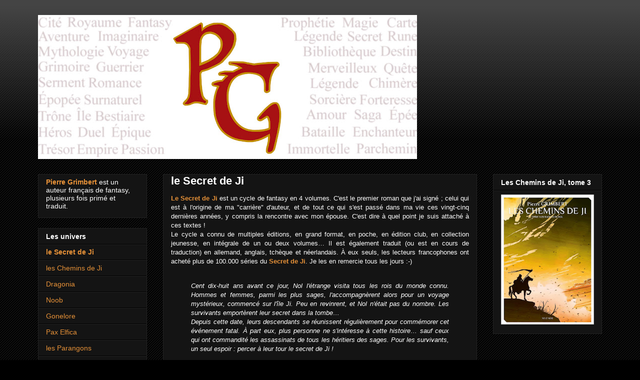

--- FILE ---
content_type: text/html; charset=UTF-8
request_url: http://www.pierregrimbert.com/p/le-secret-de-ji.html
body_size: 41560
content:
<!DOCTYPE html>
<html class='v2' dir='ltr' xmlns='http://www.w3.org/1999/xhtml' xmlns:b='http://www.google.com/2005/gml/b' xmlns:data='http://www.google.com/2005/gml/data' xmlns:expr='http://www.google.com/2005/gml/expr'>
<head>
<link href='https://www.blogger.com/static/v1/widgets/335934321-css_bundle_v2.css' rel='stylesheet' type='text/css'/>
<meta content='width=1100' name='viewport'/>
<meta content='text/html; charset=UTF-8' http-equiv='Content-Type'/>
<meta content='blogger' name='generator'/>
<link href='http://www.pierregrimbert.com/favicon.ico' rel='icon' type='image/x-icon'/>
<link href='http://www.pierregrimbert.com/p/le-secret-de-ji.html' rel='canonical'/>
<link rel="alternate" type="application/atom+xml" title="Pierre Grimbert - Atom" href="http://www.pierregrimbert.com/feeds/posts/default" />
<link rel="alternate" type="application/rss+xml" title="Pierre Grimbert - RSS" href="http://www.pierregrimbert.com/feeds/posts/default?alt=rss" />
<link rel="service.post" type="application/atom+xml" title="Pierre Grimbert - Atom" href="https://www.blogger.com/feeds/6252709528447960469/posts/default" />
<!--Can't find substitution for tag [blog.ieCssRetrofitLinks]-->
<meta content='http://www.pierregrimbert.com/p/le-secret-de-ji.html' property='og:url'/>
<meta content='le Secret de Ji' property='og:title'/>
<meta content='        Le Secret de Ji  est un cycle de fantasy en 4 volumes. C&#39;est le premier roman que j&#39;ai signé ; celui qui est à l&#39;origine de ma &quot;carr...' property='og:description'/>
<meta content='https://blogger.googleusercontent.com/img/b/R29vZ2xl/AVvXsEjig8_9ThmA9JISucCYbd28oHWYNQt9Fnr-Q3SWB09GcDZiCkh07dbAkpUM9kqKwJ4ZtvqlKGcEFPJclS6hT3OEYkqQutgS5pqOWei1J4JPt7f3AkVJ-dAcPYcPSapCntew3nlAgOXzSQ/w1200-h630-p-k-no-nu/SecretDeJi2019t1.jpg' property='og:image'/>
<title>Pierre Grimbert: le Secret de Ji</title>
<style id='page-skin-1' type='text/css'><!--
/*
-----------------------------------------------
Blogger Template Style
Name:     Awesome Inc.
Designer: Tina Chen
URL:      tinachen.org
----------------------------------------------- */
/* Content
----------------------------------------------- */
body {
font: normal normal 13px Arial, Tahoma, Helvetica, FreeSans, sans-serif;
color: #ffffff;
background: #000000 url(//www.blogblog.com/1kt/awesomeinc/body_background_dark.png) repeat scroll top left;
}
html body .content-outer {
min-width: 0;
max-width: 100%;
width: 100%;
}
a:link {
text-decoration: none;
color: #e69138;
}
a:visited {
text-decoration: none;
color: #444444;
}
a:hover {
text-decoration: underline;
color: #cccccc;
}
.body-fauxcolumn-outer .cap-top {
position: absolute;
z-index: 1;
height: 276px;
width: 100%;
background: transparent url(//www.blogblog.com/1kt/awesomeinc/body_gradient_dark.png) repeat-x scroll top left;
_background-image: none;
}
/* Columns
----------------------------------------------- */
.content-inner {
padding: 0;
}
.header-inner .section {
margin: 0 16px;
}
.tabs-inner .section {
margin: 0 16px;
}
.main-inner {
padding-top: 30px;
}
.main-inner .column-center-inner,
.main-inner .column-left-inner,
.main-inner .column-right-inner {
padding: 0 5px;
}
*+html body .main-inner .column-center-inner {
margin-top: -30px;
}
#layout .main-inner .column-center-inner {
margin-top: 0;
}
/* Header
----------------------------------------------- */
.header-outer {
margin: 0 0 0 0;
background: transparent none repeat scroll 0 0;
}
.Header h1 {
font: normal bold 40px Arial, Tahoma, Helvetica, FreeSans, sans-serif;
color: #ffffff;
text-shadow: 0 0 -1px #000000;
}
.Header h1 a {
color: #ffffff;
}
.Header .description {
font: normal normal 14px Arial, Tahoma, Helvetica, FreeSans, sans-serif;
color: #ffffff;
}
.header-inner .Header .titlewrapper,
.header-inner .Header .descriptionwrapper {
padding-left: 0;
padding-right: 0;
margin-bottom: 0;
}
.header-inner .Header .titlewrapper {
padding-top: 22px;
}
/* Tabs
----------------------------------------------- */
.tabs-outer {
overflow: hidden;
position: relative;
background: #141414 none repeat scroll 0 0;
}
#layout .tabs-outer {
overflow: visible;
}
.tabs-cap-top, .tabs-cap-bottom {
position: absolute;
width: 100%;
border-top: 1px solid #222222;
}
.tabs-cap-bottom {
bottom: 0;
}
.tabs-inner .widget li a {
display: inline-block;
margin: 0;
padding: .6em 1.5em;
font: normal bold 14px Arial, Tahoma, Helvetica, FreeSans, sans-serif;
color: #ffffff;
border-top: 1px solid #222222;
border-bottom: 1px solid #222222;
border-left: 1px solid #222222;
height: 16px;
line-height: 16px;
}
.tabs-inner .widget li:last-child a {
border-right: 1px solid #222222;
}
.tabs-inner .widget li.selected a, .tabs-inner .widget li a:hover {
background: #444444 none repeat-x scroll 0 -100px;
color: #ffffff;
}
/* Headings
----------------------------------------------- */
h2 {
font: normal bold 14px Arial, Tahoma, Helvetica, FreeSans, sans-serif;
color: #ffffff;
}
/* Widgets
----------------------------------------------- */
.main-inner .section {
margin: 0 27px;
padding: 0;
}
.main-inner .column-left-outer,
.main-inner .column-right-outer {
margin-top: 0;
}
#layout .main-inner .column-left-outer,
#layout .main-inner .column-right-outer {
margin-top: 0;
}
.main-inner .column-left-inner,
.main-inner .column-right-inner {
background: transparent none repeat 0 0;
-moz-box-shadow: 0 0 0 rgba(0, 0, 0, .2);
-webkit-box-shadow: 0 0 0 rgba(0, 0, 0, .2);
-goog-ms-box-shadow: 0 0 0 rgba(0, 0, 0, .2);
box-shadow: 0 0 0 rgba(0, 0, 0, .2);
-moz-border-radius: 0;
-webkit-border-radius: 0;
-goog-ms-border-radius: 0;
border-radius: 0;
}
#layout .main-inner .column-left-inner,
#layout .main-inner .column-right-inner {
margin-top: 0;
}
.sidebar .widget {
font: normal normal 14px Arial, Tahoma, Helvetica, FreeSans, sans-serif;
color: #ffffff;
}
.sidebar .widget a:link {
color: #e69138;
}
.sidebar .widget a:visited {
color: #444444;
}
.sidebar .widget a:hover {
color: #cccccc;
}
.sidebar .widget h2 {
text-shadow: 0 0 -1px #000000;
}
.main-inner .widget {
background-color: #141414;
border: 1px solid #222222;
padding: 0 15px 15px;
margin: 20px -16px;
-moz-box-shadow: 0 0 0 rgba(0, 0, 0, .2);
-webkit-box-shadow: 0 0 0 rgba(0, 0, 0, .2);
-goog-ms-box-shadow: 0 0 0 rgba(0, 0, 0, .2);
box-shadow: 0 0 0 rgba(0, 0, 0, .2);
-moz-border-radius: 0;
-webkit-border-radius: 0;
-goog-ms-border-radius: 0;
border-radius: 0;
}
.main-inner .widget h2 {
margin: 0 -15px;
padding: .6em 15px .5em;
border-bottom: 1px solid #000000;
}
.footer-inner .widget h2 {
padding: 0 0 .4em;
border-bottom: 1px solid #000000;
}
.main-inner .widget h2 + div, .footer-inner .widget h2 + div {
border-top: 1px solid #222222;
padding-top: 8px;
}
.main-inner .widget .widget-content {
margin: 0 -15px;
padding: 7px 15px 0;
}
.main-inner .widget ul, .main-inner .widget #ArchiveList ul.flat {
margin: -8px -15px 0;
padding: 0;
list-style: none;
}
.main-inner .widget #ArchiveList {
margin: -8px 0 0;
}
.main-inner .widget ul li, .main-inner .widget #ArchiveList ul.flat li {
padding: .5em 15px;
text-indent: 0;
color: #666666;
border-top: 1px solid #222222;
border-bottom: 1px solid #000000;
}
.main-inner .widget #ArchiveList ul li {
padding-top: .25em;
padding-bottom: .25em;
}
.main-inner .widget ul li:first-child, .main-inner .widget #ArchiveList ul.flat li:first-child {
border-top: none;
}
.main-inner .widget ul li:last-child, .main-inner .widget #ArchiveList ul.flat li:last-child {
border-bottom: none;
}
.post-body {
position: relative;
}
.main-inner .widget .post-body ul {
padding: 0 2.5em;
margin: .5em 0;
list-style: disc;
}
.main-inner .widget .post-body ul li {
padding: 0.25em 0;
margin-bottom: .25em;
color: #ffffff;
border: none;
}
.footer-inner .widget ul {
padding: 0;
list-style: none;
}
.widget .zippy {
color: #666666;
}
/* Posts
----------------------------------------------- */
body .main-inner .Blog {
padding: 0;
margin-bottom: 1em;
background-color: transparent;
border: none;
-moz-box-shadow: 0 0 0 rgba(0, 0, 0, 0);
-webkit-box-shadow: 0 0 0 rgba(0, 0, 0, 0);
-goog-ms-box-shadow: 0 0 0 rgba(0, 0, 0, 0);
box-shadow: 0 0 0 rgba(0, 0, 0, 0);
}
.main-inner .section:last-child .Blog:last-child {
padding: 0;
margin-bottom: 1em;
}
.main-inner .widget h2.date-header {
margin: 0 -15px 1px;
padding: 0 0 0 0;
font: normal normal 14px Arial, Tahoma, Helvetica, FreeSans, sans-serif;
color: #666666;
background: transparent none no-repeat scroll top left;
border-top: 0 solid #222222;
border-bottom: 1px solid #000000;
-moz-border-radius-topleft: 0;
-moz-border-radius-topright: 0;
-webkit-border-top-left-radius: 0;
-webkit-border-top-right-radius: 0;
border-top-left-radius: 0;
border-top-right-radius: 0;
position: static;
bottom: 100%;
right: 15px;
text-shadow: 0 0 -1px #000000;
}
.main-inner .widget h2.date-header span {
font: normal normal 14px Arial, Tahoma, Helvetica, FreeSans, sans-serif;
display: block;
padding: .5em 15px;
border-left: 0 solid #222222;
border-right: 0 solid #222222;
}
.date-outer {
position: relative;
margin: 30px 0 20px;
padding: 0 15px;
background-color: #141414;
border: 1px solid #222222;
-moz-box-shadow: 0 0 0 rgba(0, 0, 0, .2);
-webkit-box-shadow: 0 0 0 rgba(0, 0, 0, .2);
-goog-ms-box-shadow: 0 0 0 rgba(0, 0, 0, .2);
box-shadow: 0 0 0 rgba(0, 0, 0, .2);
-moz-border-radius: 0;
-webkit-border-radius: 0;
-goog-ms-border-radius: 0;
border-radius: 0;
}
.date-outer:first-child {
margin-top: 0;
}
.date-outer:last-child {
margin-bottom: 20px;
-moz-border-radius-bottomleft: 0;
-moz-border-radius-bottomright: 0;
-webkit-border-bottom-left-radius: 0;
-webkit-border-bottom-right-radius: 0;
-goog-ms-border-bottom-left-radius: 0;
-goog-ms-border-bottom-right-radius: 0;
border-bottom-left-radius: 0;
border-bottom-right-radius: 0;
}
.date-posts {
margin: 0 -15px;
padding: 0 15px;
clear: both;
}
.post-outer, .inline-ad {
border-top: 1px solid #222222;
margin: 0 -15px;
padding: 15px 15px;
}
.post-outer {
padding-bottom: 10px;
}
.post-outer:first-child {
padding-top: 0;
border-top: none;
}
.post-outer:last-child, .inline-ad:last-child {
border-bottom: none;
}
.post-body {
position: relative;
}
.post-body img {
padding: 8px;
background: #222222;
border: 1px solid transparent;
-moz-box-shadow: 0 0 0 rgba(0, 0, 0, .2);
-webkit-box-shadow: 0 0 0 rgba(0, 0, 0, .2);
box-shadow: 0 0 0 rgba(0, 0, 0, .2);
-moz-border-radius: 0;
-webkit-border-radius: 0;
border-radius: 0;
}
h3.post-title, h4 {
font: normal bold 22px Arial, Tahoma, Helvetica, FreeSans, sans-serif;
color: #ffffff;
}
h3.post-title a {
font: normal bold 22px Arial, Tahoma, Helvetica, FreeSans, sans-serif;
color: #ffffff;
}
h3.post-title a:hover {
color: #cccccc;
text-decoration: underline;
}
.post-header {
margin: 0 0 1em;
}
.post-body {
line-height: 1.4;
}
.post-outer h2 {
color: #ffffff;
}
.post-footer {
margin: 1.5em 0 0;
}
#blog-pager {
padding: 15px;
font-size: 120%;
background-color: #141414;
border: 1px solid #222222;
-moz-box-shadow: 0 0 0 rgba(0, 0, 0, .2);
-webkit-box-shadow: 0 0 0 rgba(0, 0, 0, .2);
-goog-ms-box-shadow: 0 0 0 rgba(0, 0, 0, .2);
box-shadow: 0 0 0 rgba(0, 0, 0, .2);
-moz-border-radius: 0;
-webkit-border-radius: 0;
-goog-ms-border-radius: 0;
border-radius: 0;
-moz-border-radius-topleft: 0;
-moz-border-radius-topright: 0;
-webkit-border-top-left-radius: 0;
-webkit-border-top-right-radius: 0;
-goog-ms-border-top-left-radius: 0;
-goog-ms-border-top-right-radius: 0;
border-top-left-radius: 0;
border-top-right-radius-topright: 0;
margin-top: 1em;
}
.blog-feeds, .post-feeds {
margin: 1em 0;
text-align: center;
color: #ffffff;
}
.blog-feeds a, .post-feeds a {
color: #e69138;
}
.blog-feeds a:visited, .post-feeds a:visited {
color: #444444;
}
.blog-feeds a:hover, .post-feeds a:hover {
color: #cccccc;
}
.post-outer .comments {
margin-top: 2em;
}
/* Comments
----------------------------------------------- */
.comments .comments-content .icon.blog-author {
background-repeat: no-repeat;
background-image: url([data-uri]);
}
.comments .comments-content .loadmore a {
border-top: 1px solid #222222;
border-bottom: 1px solid #222222;
}
.comments .continue {
border-top: 2px solid #222222;
}
/* Footer
----------------------------------------------- */
.footer-outer {
margin: -0 0 -1px;
padding: 0 0 0;
color: #ffffff;
overflow: hidden;
}
.footer-fauxborder-left {
border-top: 1px solid #222222;
background: #141414 none repeat scroll 0 0;
-moz-box-shadow: 0 0 0 rgba(0, 0, 0, .2);
-webkit-box-shadow: 0 0 0 rgba(0, 0, 0, .2);
-goog-ms-box-shadow: 0 0 0 rgba(0, 0, 0, .2);
box-shadow: 0 0 0 rgba(0, 0, 0, .2);
margin: 0 -0;
}
/* Mobile
----------------------------------------------- */
body.mobile {
background-size: auto;
}
.mobile .body-fauxcolumn-outer {
background: transparent none repeat scroll top left;
}
*+html body.mobile .main-inner .column-center-inner {
margin-top: 0;
}
.mobile .main-inner .widget {
padding: 0 0 15px;
}
.mobile .main-inner .widget h2 + div,
.mobile .footer-inner .widget h2 + div {
border-top: none;
padding-top: 0;
}
.mobile .footer-inner .widget h2 {
padding: 0.5em 0;
border-bottom: none;
}
.mobile .main-inner .widget .widget-content {
margin: 0;
padding: 7px 0 0;
}
.mobile .main-inner .widget ul,
.mobile .main-inner .widget #ArchiveList ul.flat {
margin: 0 -15px 0;
}
.mobile .main-inner .widget h2.date-header {
right: 0;
}
.mobile .date-header span {
padding: 0.4em 0;
}
.mobile .date-outer:first-child {
margin-bottom: 0;
border: 1px solid #222222;
-moz-border-radius-topleft: 0;
-moz-border-radius-topright: 0;
-webkit-border-top-left-radius: 0;
-webkit-border-top-right-radius: 0;
-goog-ms-border-top-left-radius: 0;
-goog-ms-border-top-right-radius: 0;
border-top-left-radius: 0;
border-top-right-radius: 0;
}
.mobile .date-outer {
border-color: #222222;
border-width: 0 1px 1px;
}
.mobile .date-outer:last-child {
margin-bottom: 0;
}
.mobile .main-inner {
padding: 0;
}
.mobile .header-inner .section {
margin: 0;
}
.mobile .post-outer, .mobile .inline-ad {
padding: 5px 0;
}
.mobile .tabs-inner .section {
margin: 0 10px;
}
.mobile .main-inner .widget h2 {
margin: 0;
padding: 0;
}
.mobile .main-inner .widget h2.date-header span {
padding: 0;
}
.mobile .main-inner .widget .widget-content {
margin: 0;
padding: 7px 0 0;
}
.mobile #blog-pager {
border: 1px solid transparent;
background: #141414 none repeat scroll 0 0;
}
.mobile .main-inner .column-left-inner,
.mobile .main-inner .column-right-inner {
background: transparent none repeat 0 0;
-moz-box-shadow: none;
-webkit-box-shadow: none;
-goog-ms-box-shadow: none;
box-shadow: none;
}
.mobile .date-posts {
margin: 0;
padding: 0;
}
.mobile .footer-fauxborder-left {
margin: 0;
border-top: inherit;
}
.mobile .main-inner .section:last-child .Blog:last-child {
margin-bottom: 0;
}
.mobile-index-contents {
color: #ffffff;
}
.mobile .mobile-link-button {
background: #e69138 none repeat scroll 0 0;
}
.mobile-link-button a:link, .mobile-link-button a:visited {
color: #ffffff;
}
.mobile .tabs-inner .PageList .widget-content {
background: transparent;
border-top: 1px solid;
border-color: #222222;
color: #ffffff;
}
.mobile .tabs-inner .PageList .widget-content .pagelist-arrow {
border-left: 1px solid #222222;
}

--></style>
<style id='template-skin-1' type='text/css'><!--
body {
min-width: 1160px;
}
.content-outer, .content-fauxcolumn-outer, .region-inner {
min-width: 1160px;
max-width: 1160px;
_width: 1160px;
}
.main-inner .columns {
padding-left: 250px;
padding-right: 250px;
}
.main-inner .fauxcolumn-center-outer {
left: 250px;
right: 250px;
/* IE6 does not respect left and right together */
_width: expression(this.parentNode.offsetWidth -
parseInt("250px") -
parseInt("250px") + 'px');
}
.main-inner .fauxcolumn-left-outer {
width: 250px;
}
.main-inner .fauxcolumn-right-outer {
width: 250px;
}
.main-inner .column-left-outer {
width: 250px;
right: 100%;
margin-left: -250px;
}
.main-inner .column-right-outer {
width: 250px;
margin-right: -250px;
}
#layout {
min-width: 0;
}
#layout .content-outer {
min-width: 0;
width: 800px;
}
#layout .region-inner {
min-width: 0;
width: auto;
}
--></style>
<script src='https://ajax.googleapis.com/ajax/libs/jquery/1.6.1/jquery.min.js' type='text/javascript'></script>
<link href='https://www.blogger.com/dyn-css/authorization.css?targetBlogID=6252709528447960469&amp;zx=d0610d60-2a8c-46f5-8da5-70013188593d' media='none' onload='if(media!=&#39;all&#39;)media=&#39;all&#39;' rel='stylesheet'/><noscript><link href='https://www.blogger.com/dyn-css/authorization.css?targetBlogID=6252709528447960469&amp;zx=d0610d60-2a8c-46f5-8da5-70013188593d' rel='stylesheet'/></noscript>
<meta name='google-adsense-platform-account' content='ca-host-pub-1556223355139109'/>
<meta name='google-adsense-platform-domain' content='blogspot.com'/>

</head>
<body class='loading variant-dark'>
<div class='navbar no-items section' id='navbar'>
</div>
<div class='body-fauxcolumns'>
<div class='fauxcolumn-outer body-fauxcolumn-outer'>
<div class='cap-top'>
<div class='cap-left'></div>
<div class='cap-right'></div>
</div>
<div class='fauxborder-left'>
<div class='fauxborder-right'></div>
<div class='fauxcolumn-inner'>
</div>
</div>
<div class='cap-bottom'>
<div class='cap-left'></div>
<div class='cap-right'></div>
</div>
</div>
</div>
<div class='content'>
<div class='content-fauxcolumns'>
<div class='fauxcolumn-outer content-fauxcolumn-outer'>
<div class='cap-top'>
<div class='cap-left'></div>
<div class='cap-right'></div>
</div>
<div class='fauxborder-left'>
<div class='fauxborder-right'></div>
<div class='fauxcolumn-inner'>
</div>
</div>
<div class='cap-bottom'>
<div class='cap-left'></div>
<div class='cap-right'></div>
</div>
</div>
</div>
<div class='content-outer'>
<div class='content-cap-top cap-top'>
<div class='cap-left'></div>
<div class='cap-right'></div>
</div>
<div class='fauxborder-left content-fauxborder-left'>
<div class='fauxborder-right content-fauxborder-right'></div>
<div class='content-inner'>
<header>
<div class='header-outer'>
<div class='header-cap-top cap-top'>
<div class='cap-left'></div>
<div class='cap-right'></div>
</div>
<div class='fauxborder-left header-fauxborder-left'>
<div class='fauxborder-right header-fauxborder-right'></div>
<div class='region-inner header-inner'>
<div class='header section' id='header'><div class='widget Header' data-version='1' id='Header1'>
<div id='header-inner'>
<a href='http://www.pierregrimbert.com/' style='display: block'>
<img alt='Pierre Grimbert' height='288px; ' id='Header1_headerimg' src='https://blogger.googleusercontent.com/img/a/AVvXsEhF4qvCvJGVM5VKAZW1yzV2VgnidNLwAxFeg88usuTeHPU4anx-uFNKx7bYUuXaJSkIettToYTl6eZ3Ju8l6A93LECv_ba3f6Ddd7O_o8mGhaK2u2GvUcsKdLwCj5fNb5agKj7IqU3ltcf6BJltbCG9Z3EQx5js6xOAh2SKLzGFkR5Iu7vyVJ0mw1Q=s758' style='display: block' width='758px; '/>
</a>
</div>
</div></div>
</div>
</div>
<div class='header-cap-bottom cap-bottom'>
<div class='cap-left'></div>
<div class='cap-right'></div>
</div>
</div>
</header>
<div class='tabs-outer'>
<div class='tabs-cap-top cap-top'>
<div class='cap-left'></div>
<div class='cap-right'></div>
</div>
<div class='fauxborder-left tabs-fauxborder-left'>
<div class='fauxborder-right tabs-fauxborder-right'></div>
<div class='region-inner tabs-inner'>
<div class='tabs no-items section' id='crosscol'></div>
<div class='tabs no-items section' id='crosscol-overflow'></div>
</div>
</div>
<div class='tabs-cap-bottom cap-bottom'>
<div class='cap-left'></div>
<div class='cap-right'></div>
</div>
</div>
<div class='main-outer'>
<div class='main-cap-top cap-top'>
<div class='cap-left'></div>
<div class='cap-right'></div>
</div>
<div class='fauxborder-left main-fauxborder-left'>
<div class='fauxborder-right main-fauxborder-right'></div>
<div class='region-inner main-inner'>
<div class='columns fauxcolumns'>
<div class='fauxcolumn-outer fauxcolumn-center-outer'>
<div class='cap-top'>
<div class='cap-left'></div>
<div class='cap-right'></div>
</div>
<div class='fauxborder-left'>
<div class='fauxborder-right'></div>
<div class='fauxcolumn-inner'>
</div>
</div>
<div class='cap-bottom'>
<div class='cap-left'></div>
<div class='cap-right'></div>
</div>
</div>
<div class='fauxcolumn-outer fauxcolumn-left-outer'>
<div class='cap-top'>
<div class='cap-left'></div>
<div class='cap-right'></div>
</div>
<div class='fauxborder-left'>
<div class='fauxborder-right'></div>
<div class='fauxcolumn-inner'>
</div>
</div>
<div class='cap-bottom'>
<div class='cap-left'></div>
<div class='cap-right'></div>
</div>
</div>
<div class='fauxcolumn-outer fauxcolumn-right-outer'>
<div class='cap-top'>
<div class='cap-left'></div>
<div class='cap-right'></div>
</div>
<div class='fauxborder-left'>
<div class='fauxborder-right'></div>
<div class='fauxcolumn-inner'>
</div>
</div>
<div class='cap-bottom'>
<div class='cap-left'></div>
<div class='cap-right'></div>
</div>
</div>
<!-- corrects IE6 width calculation -->
<div class='columns-inner'>
<div class='column-center-outer'>
<div class='column-center-inner'>
<div class='main section' id='main'><div class='widget Blog' data-version='1' id='Blog1'>
<div class='blog-posts hfeed'>

          <div class="date-outer">
        

          <div class="date-posts">
        
<div class='post-outer'>
<div class='post hentry' itemprop='blogPost' itemscope='itemscope' itemtype='http://schema.org/BlogPosting'>
<meta content='https://blogger.googleusercontent.com/img/b/R29vZ2xl/AVvXsEjig8_9ThmA9JISucCYbd28oHWYNQt9Fnr-Q3SWB09GcDZiCkh07dbAkpUM9kqKwJ4ZtvqlKGcEFPJclS6hT3OEYkqQutgS5pqOWei1J4JPt7f3AkVJ-dAcPYcPSapCntew3nlAgOXzSQ/s200/SecretDeJi2019t1.jpg' itemprop='image_url'/>
<meta content='6252709528447960469' itemprop='blogId'/>
<meta content='261416571923206637' itemprop='postId'/>
<a name='261416571923206637'></a>
<h3 class='post-title entry-title' itemprop='name'>
le Secret de Ji
</h3>
<div class='post-header'>
<div class='post-header-line-1'></div>
</div>
<div class='post-body entry-content' id='post-body-261416571923206637' itemprop='description articleBody'>

<div style="text-align: justify;">
</div>
<div style="text-align: justify;">
</div>
<div style="text-align: justify;">
</div>
<div style="text-align: justify;">
<a href="http://www.pierregrimbert.com/p/le-secret-de-ji.html"><b>Le Secret de Ji</b></a> est un cycle de fantasy en 4 volumes. C'est le premier roman que j'ai signé ; celui qui est à l'origine de ma "carrière" d'auteur, et de tout ce qui s'est passé dans ma vie ces vingt-cinq dernières années, y compris la rencontre avec mon épouse. C'est dire à quel point je suis attaché à ces textes !</div>
<div style="text-align: justify;">
</div>
<div style="text-align: justify;">
Le cycle a connu de multiples éditions, en grand format, en poche, en édition club, en collection jeunesse, en intégrale de un ou deux volumes&#8230; Il est également traduit (ou est en cours de traduction) en allemand, anglais, tchèque et néerlandais. À eux seuls, les lecteurs francophones ont acheté plus de 100.000 séries du <a href="http://www.pierregrimbert.com/p/le-secret-de-ji.html"><b>Secret de Ji</b></a>. Je les en remercie tous les jours :-)</div>
<div style="text-align: justify;">
<br />
<blockquote class="tr_bq">
<div style="text-align: justify;">
<i>Cent dix-huit ans avant ce jour, Nol l'étrange visita tous les rois 
du monde connu. Hommes et femmes, parmi les plus sages, l'accompagnèrent
 alors pour un voyage mystérieux, commencé sur l'île Ji. Peu en 
revinrent, et Nol n'était pas du nombre. Les survivants emportèrent leur
 secret dans la tombe&#8230;</i></div>
<div style="text-align: justify;">
<i>Depuis cette date, leurs descendants se réunissent régulièrement pour
 commémorer cet événement fatal. À part eux, plus personne ne 
s'intéresse à cette histoire&#8230; sauf ceux qui ont commandité les 
assassinats de tous les héritiers des sages. Pour les survivants, un 
seul espoir : percer à leur tour le secret de Ji !</i><b><br /></b></div>
</blockquote>
<br /></div>
<div style="text-align: justify;">Voici quelles sont les éditions disponibles actuelles du texte en français : la version numérique en quatre tomes, l'intégrale au Livre de Poche, l'intégrale grand format luxe aux éditions Mnémos, la série en quatre tomes de la collection jeunesse Naos, la version audio chez Audible.</div>
<div style="text-align: justify;">
</div>
<div style="text-align: left;">
</div>
<div style="text-align: left;">
</div><div style="text-align: left;">
<br />
<div class="separator" style="clear: both; text-align: center;">
<img border="0" data-original-height="1299" data-original-width="904" height="200" src="https://blogger.googleusercontent.com/img/b/R29vZ2xl/AVvXsEjig8_9ThmA9JISucCYbd28oHWYNQt9Fnr-Q3SWB09GcDZiCkh07dbAkpUM9kqKwJ4ZtvqlKGcEFPJclS6hT3OEYkqQutgS5pqOWei1J4JPt7f3AkVJ-dAcPYcPSapCntew3nlAgOXzSQ/s200/SecretDeJi2019t1.jpg" width="138" /><img border="0" data-original-height="1299" data-original-width="904" height="200" src="https://blogger.googleusercontent.com/img/b/R29vZ2xl/AVvXsEg3abPe0AnTacrp7U0IsA0QYGe648RZjmy1uMDtR6Px9F-uAS81_33OHlkYkZOLZDr0Jt1RgbjlI3Le9twisi3IzDJkq5fgQH89tT-23G32aBbz07dlbuuSrdMq7LQ97ChxTd0UACvHzA/s200/SecretDeJi2019t2.jpg" width="138" /></div>
<div class="separator" style="clear: both; text-align: center;">
<img border="0" data-original-height="1299" data-original-width="904" height="200" src="https://blogger.googleusercontent.com/img/b/R29vZ2xl/AVvXsEgzNRSHsZ5bX-boWX5zjKPgzhILXTLPe248_4lFhPrDU3GX3X9uycth6FRegwtTOwj5-Fww7kPFk10MDVEvPmR0kLpaB5T-05WN8GFmUthG3vZlPm-fQ7wH79MzqCG9wXNQniT6AFa8zQ/s200/SecretDeJi2019t3.jpg" width="138" /><img border="0" data-original-height="1299" data-original-width="904" height="200" src="https://blogger.googleusercontent.com/img/b/R29vZ2xl/AVvXsEjcB40FLjxgiIn6-7YWuuB5NB6MQzhhlT5XCfxDaHCklrno3JmKEbsvLsBd905wYUsNXgA7yiLUPP_5QO9E3OTGqP-pAcpxCuyxuAICJw_JhnmbacrjOZfzXUeWm7fJDDDSnq8BMMQCgA/s200/SecretDeJi2019t4.jpg" width="138" /></div>

<div style="text-align: left;">
</div>
<div class="separator" style="clear: both; text-align: center;">
<img border="0" height="320" src="https://blogger.googleusercontent.com/img/b/R29vZ2xl/AVvXsEjaoMPW4NqESRhwJTD15H-6vgjjHWJPpcuJKROZk4h0Ryy58WVQq58TMeO0wsiuJLUdshxSl50u9mGG7XpUuZ4cXkHCz9NevQchBHA-t-K1cA5oY8e3SCacT6D8YqC9TNF33_XYlnzHc6I/s320/Ji+int%25C3%25A9grale+L.jpg" width="209" />&nbsp;<img border="0" src="https://blogger.googleusercontent.com/img/b/R29vZ2xl/AVvXsEg0QR305nutNQCl6tfkTV9TKAg3hACFbPDx1IIr8HWtusVrAZ5P-83ihobMb7x2DAlg3LWC7cSVGcitbWGdzkIImbqX3EJ9YT08y1a0d134ZQpnbYJbA0jkoUb6lLza30Q08rkbTzcGlBFdT-ppvMWbnRPIQx0P2TuS8y0hA22on-Ptrc7wtRMGsebtrw/w132-h200/SdJLdP.jpg" /></div><br />
<div style="text-align: center;"><br /></div>
<div class="separator" style="clear: both; text-align: center;">
<img border="0" height="200" src="https://blogger.googleusercontent.com/img/b/R29vZ2xl/AVvXsEiq3epxR033NTTSK_DgcmPUZ0v9-ZhgPcvua1nFuJsh4088rotQ5dX5DwzMAG9DffLo_dM_dETiQ3QfegrbtGXkkVIg_QfOLh4zYOz2m7Co_S9i0_TwKF01XqMzl1rt0U3jDRhRTYqnY30/s200/JiJeu1.jpg" width="131" /><img border="0" height="200" src="https://blogger.googleusercontent.com/img/b/R29vZ2xl/AVvXsEivok5sAKuyPiR_o544syYEpdbCmhwqEWkZPQ3-G-kr5uTIUPLbxtQl7YGhhe-mZz8CwybDoVDbwCrw3myIJGeC00kiRfTT2NbBkiAW4IMYVZO_kplBoBQUHJSO7fsJ0D41nOssM563IA/s200/JiJeu2.jpg" width="131" /><img border="0" height="200" src="https://blogger.googleusercontent.com/img/b/R29vZ2xl/AVvXsEhoYSRh7ppCnuNp766_oMV8O9jOCSxZk3bMl3SAwPLiQ-MW9qwnq11iTpnpUBiBb_zy2gU8gI0sAqixbLFXv5HiDp9J2VFmDFSfPYOeQDdDj-pjiMM4Gwuzkuyex9X7_AYZuTJCu1BWdQ/s200/JiJeu3.jpg" width="131" /><img border="0" height="200" src="https://blogger.googleusercontent.com/img/b/R29vZ2xl/AVvXsEiJjB9MYKTkDITARW1I0Ygo3rbZKG9PXopupzteKKADEndlrwJhRxqP1s5XDnvfMae5pSBCnGAxgbh0xZQXhVLHzM2YEQYRqBnZT1vitMnYN9arRHDcnqM76OYfYDy6H3iYoriEhVM3SQ/s200/JiJeu4.jpg" width="131" /></div>
<div style="text-align: center;"><a href="https://amzn.eu/d/crq7HJN" style="margin-left: 1em; margin-right: 1em;" target="_blank"><img border="0" data-original-height="500" data-original-width="500" height="200" src="https://blogger.googleusercontent.com/img/b/R29vZ2xl/AVvXsEgMuE00WaAr9tjB__HU-LXu3pT4pzPO4o8um-9LtjybETwyKV6aeFUZ7Y6WmjySJJDtkUl8uJv11aos72Z2Gagpfqy78deOSKbBjGDdpuBqLCqZ2_PH2prNMUrwvdqVSG_LHL7mfA8D9WbQ93XW-GXxBhdF1SqmAz4pt3XjUy1a9kBTlPTS-SeMjO4org/w200-h200/SdJ_audible1.jpg" width="200" /></a><a href="https://amzn.eu/d/i495Oo7" style="margin-left: 1em; margin-right: 1em;" target="_blank"><img border="0" data-original-height="500" data-original-width="500" height="200" src="https://blogger.googleusercontent.com/img/b/R29vZ2xl/AVvXsEg5mW7-E5N1HgSdjMe42x1cPHCkxKUq5A6MfjmkcF_MFQNXggab5uxawZLd_wZOTn-Su8iwyOvDPGi0MR4GYdQAsCvYq92Zf8W_2_FIuSYB1rBX-T8rAUMdRsve65nnJ3smQXLHvJFiZJkSHqvBLO6Rq-v8V56zWfkqCqUDnKxNe0Mi64EmYZpL2mmE9A/w200-h200/SdJ_audible2.jpg" width="200" /></a></div><div class="separator" style="clear: both; text-align: center;"><a href="https://amzn.eu/d/iZLMUYH" style="margin-left: 1em; margin-right: 1em;" target="_blank"><img border="0" data-original-height="500" data-original-width="500" height="200" src="https://blogger.googleusercontent.com/img/b/R29vZ2xl/AVvXsEh30rjCAlLbeD4SZn6n0iQOY-BEHjr72Fzu7V0iFeMa1vfD8vMr8Kw4LvonwmenlwLRRNMyPS-2qXGUaWPttGjc_BoDMd6aSBCjU86vbAQ4ZMvck4nfgxrydyf1fHC8hrXhwmeBT_cjExmUAJ6jpgJECdT38If60pd0-12me5sicmoIaMuP8aTUoY494A/w200-h200/SdJ_audible3.jpg" width="200" /></a><a href="https://amzn.eu/d/5NZRuiX" style="margin-left: 1em; margin-right: 1em;" target="_blank"><img border="0" data-original-height="500" data-original-width="500" height="200" src="https://blogger.googleusercontent.com/img/b/R29vZ2xl/AVvXsEg6P9Jr1AFuJ9dZ_gK0wxG2XPvjSuoylQZVX2ggWjM3b92x5oic7w2tbphoNlepOS91h4bUiMZ-s1_Tl7BlgL9UuLxewEUTAdF0HKL_aRj83uLnZEWydrbwDbzAh-IQP78tEQrOjl24Y_7ujGRqqBNRmkhWeyqoqV5tpyINtE_dmX_z3hU_JsZxxBXy2w/w200-h200/SdJ_audible4.jpg" width="200" /></a></div>
<div class="separator" style="clear: both; text-align: justify;">
</div>
<div class="separator" style="clear: both; text-align: justify;">
</div>
<div class="separator" style="clear: both; text-align: justify;">
<br /></div><div class="separator" style="clear: both; text-align: justify;">
<br /></div>
<div class="separator" style="clear: both; text-align: justify;">
Les 4 romans d'origine (ci-dessous) étaient titrés <b>Six héritiers</b>, <b>le Serment orphelin</b>, <b>l'Ombre des anciens</b> et <b>le Doyen éternel</b>. </div>
<div class="separator" style="clear: both; text-align: justify;">
<br /></div>
<div class="separator" style="clear: both; text-align: center;">
<img border="0" height="200" src="https://blogger.googleusercontent.com/img/b/R29vZ2xl/AVvXsEiXtRv9IHowAqRURXtUDd6t8jCPODl3b-J8npnBePjgGPACxZP1k69h_AkujTVFInkDM7K2a1yTr5KrtgLUvobOc-e9AgxFEMmYRbhROM699CVpiZt2peJFqzGebWIbDGIbnFeEMJ3qcA/s200/Six+h%C3%A9ritiers.jpg" width="122" /><img border="0" height="200" src="https://blogger.googleusercontent.com/img/b/R29vZ2xl/AVvXsEh2TXCVYeHFLLzmkUYtkzBPC7zVdbqOUcCERe_JJv_-ZuufFqIcQRxcocTmjs3YCX5hohjmNW-uOW8gnkp_xYA7BOWi1LGPdZIhBs6HcNu7mmYdCXsR-QTKQxroBDKghctw_uO2BaTeDA/s200/Serment+Orphelin.jpg" width="124" /><img border="0" height="200" src="https://blogger.googleusercontent.com/img/b/R29vZ2xl/AVvXsEjhHbAe8BuWdSJ6W-E7nEeNdxm9Zv0VfcrxPrQnAqrRl1k3UNh1xboNmRqSyf4ScKaXt9O3BUrCl3yJmFJ61SYBY-Q23DtYp66PCsRoQ2I35p-5UXlsoti0TP9SOjF3zPSMhi4qpxPR9w/s200/Ombre+des+anciens.jpg" width="127" /><img border="0" height="200" src="https://blogger.googleusercontent.com/img/b/R29vZ2xl/AVvXsEjJ1PJ_EIXU-tuDX0L4ENMdmT9hILa0-kmeUKInZTMEqiyh417T3PBkYSRwVaJJRC4kmjo0X66B3oQeotaxRg-sCp7GPcX7p0TwLEYOCDpeLGR2HMkQ9AeaQ2gg4Yn7GBXxnLQpUmrFUw/s200/Doyen+%C3%A9ternel.jpg" width="125" /></div>
<br />
<br />
<div class="separator" style="clear: both; text-align: justify;">
C'est sous cette forme de tétralogie qu'ils ont été proposés par France Loisirs (ci-dessous), et qu'ils sont traduits en allemand (Heyne), en anglais (Amazon Crossing), en néerlandais (LS Amsterdam) et en tchèque (Talpress).</div>
<div class="separator" style="clear: both; text-align: justify;">
<br /></div>
<div class="separator" style="clear: both; text-align: center;">
<img border="0" src="https://blogger.googleusercontent.com/img/b/R29vZ2xl/AVvXsEg27N6q3W7kjpvOmYAtRZcGileEzfog72GyLEsn2eSBp3lHW_OfaNn7cnTJ_SxxaMpvQjx7ImKIvgxTN3hoLf5pjRIgvKEdFs7p_INypRBoXaAzG4s_Ey8vbHYK2RDNFQPv9qHxOSUcOw/s1600/FLJi1.jpg" /><img border="0" src="https://blogger.googleusercontent.com/img/b/R29vZ2xl/AVvXsEi31VFHPgZx98yhshDyr4S-AE0Mv52AAmuoIMTEWaNAFIUWn2gtrUaEytuA1xxmo7U2zFbHd5OIx4TT5KvTkphyJS62FI7Dg-3PWFWGDbklzB3_bnwVIjiQQFgy5YMoryIfXC5NwIqC0g/s1600/FLJi2.jpg" /><img border="0" src="https://blogger.googleusercontent.com/img/b/R29vZ2xl/AVvXsEh3_PqdsKEQaE7Megmki6sjbI5uQsFSSbnUrYnj0V6mwtOX7UCS98nktTkhw_EZfbf4gsMa-8RI3LE4GNu1_t7IunAsvNSsZ_dRJQyLxn3wl2V99a0fIH6tXLEr8A6_65IqqSXbjVucgg/s1600/FLJi3.jpg" /><img border="0" src="https://blogger.googleusercontent.com/img/b/R29vZ2xl/AVvXsEiRusT2h_1GnoazzvDMAp5A1D0pJHmoeFA8Sjwq3RHuX3a0us9wYmEgUze78hjMfHrmqGDD04gfoP6w2ZJjlfhUJf8euvfwwPFWSn2NhmKaQJm84Ppbsdpw8Eg28Vt1NLm1fS4sEgceUQ/s1600/FLJi4.jpg" /></div>
<br />
<br />
<div style="text-align: justify;">
C'est également sous cette forme que la collection pour adolescents <b>BAAM!</b>
 (malheureusement interrompue) avait commencé à reprendre le cycle. Les 
deux premiers tomes (ci-dessous) bénéficiaient en outre de <b>bonus</b> inédits, sous forme d'histoires-dont-vous-êtes-le-héros.</div>
<br />
<div class="separator" style="clear: both; text-align: center;">
<img border="0" height="200" src="https://blogger.googleusercontent.com/img/b/R29vZ2xl/AVvXsEjh2TQs6rG0LkqM0IbO0WM1_dwT3lNgeFZPYvkZd0onfsZGWDaGSFLXMVYAnXwgR8g4WkfQSUnCJLlH1NZhPSwpb9spBrn2rsLjuPKf0P40lWkSDakCTAPE6D3BP5kBz7ywmkq3lyKVLw/s200/Baam1.jpg" width="128" /><img border="0" height="200" src="https://blogger.googleusercontent.com/img/b/R29vZ2xl/AVvXsEgTmB3MHiahJUyW5bM_F_aty-tsV0sRzFexA0euAnDRmQl743vcjHEIMcamtb3J9J7yTYdXe4xN9HqtPR20wNVMxU_K7oYVv_74SYxjFlBHZANAxr4YVQHdIIcZqxL7aiqMXpDAM1aqAA/s200/Baam2.jpg" width="129" /></div>
<br />
<br />
<div style="text-align: justify;">
Pendant plusieurs années, l'édition courante était l'intégrale en deux 
volumes aux éditions Mnémos, sous des formats, maquettes et couvertures 
plusieurs fois modifiés, au gré des retirages (ci-dessous).</div>
<br />
<div class="separator" style="clear: both; text-align: center;">
<img border="0" height="200" src="https://blogger.googleusercontent.com/img/b/R29vZ2xl/AVvXsEj7fS1ofLun9ZI_gH5aoHJe3fjlpQ9dFm4IrgElMpMm1igKsMht6bajdyr40reFPr_o0F251M8dCy_pybutknxYfYmWLiJhBsX6qhul5lkhwS72itXj0rN2qRvUh4j5mY6muMNdQTRZEA/s200/JiIntA2.jpg" width="121" /><img border="0" height="200" src="https://blogger.googleusercontent.com/img/b/R29vZ2xl/AVvXsEjI-T84sdiberQiRKz6TLQNCg3aQ_7sSqLiZP4tckiWhyTygRbTa617Neyh4UtJZC_xLaHxYPxysX-0MkA_SiKECJSd7vjwn6rlqgt7kdwxrmvnjr0B_kKmDQedQ6ogdmjV45idOeeZrw/s200/JiIntA1.jpg" width="121" />&nbsp;&nbsp;<img border="0" height="200" src="https://blogger.googleusercontent.com/img/b/R29vZ2xl/AVvXsEhAZPwYsmZkWV-QYpgq92FaZ7NTdFjhPO59XzTcUGEnLhcYxXE8RSbgg4gH_JivEmnb2hOK0e03g_M7TW-vP6mwmqzYrp21abjYk6mOZwJJ9eaTgQry957KHGpTwHD204LnE4_XIOsUgw/s200/JiIntB2.jpg" width="122" /><img border="0" height="200" src="https://blogger.googleusercontent.com/img/b/R29vZ2xl/AVvXsEgF0T2ddk3uhO7SKJegzDMKzHFnCEBsbiDnN-OgLS5X4MP9URBr1G5464eUpMY12hnFdZn_ucScstdg8HCSWO93EGofK4O6eK1ZIQrp7IJFcbboAg4tYKI2BUju7udrgcj4aGxryoXcoQ/s200/JiIntB1.jpg" width="121" /></div>
<br />
<div class="separator" style="clear: both; text-align: center;">
<img border="0" height="200" src="https://blogger.googleusercontent.com/img/b/R29vZ2xl/AVvXsEgzzhIhWjxRDleou2VwREOaorMr1EADuHWoMneJ8ti-ummQcR26kD6aReSm2OMGPNt8kuLPTE2HhP_d7Wd7mQ6KoH9OIb9z8HUCrOI7cOn80WaCCvjtXkbIIfm0SI_b-6mCiqpIReeiCQ/s200/JiIntC1.jpg" width="130" /><img border="0" height="200" src="https://blogger.googleusercontent.com/img/b/R29vZ2xl/AVvXsEilyPaaF7BnoCVouRbAtDhlACrMILwONqveQmNQ5lGAQ5TPiyaFrpJV28lOwf7h5jA7FpAv6z6haP2qbrFq4epFgSRfOMm_z67_K0wZwLVcfY8T_WAhQecTHXreBqW5WyTAkHyV7Mv3Xw/s200/JiIntC2.jpg" width="129" />&nbsp; <img border="0" height="200" src="https://blogger.googleusercontent.com/img/b/R29vZ2xl/AVvXsEi6afdeUshq-N3grJ-VqcBCNhZGZCJT9EaCassZdQ2cbEh4q4MyZlPB3uRyDQx17rv-WtRpK5v038QvoilfAJEGv4MLrzmjlpnX-QU2-e4VU9RwuWdyDQlDmpzBq4XTuDfBoW_VJ9-2wg/s200/JiIntD1.jpg" width="128" /><img border="0" height="200" src="https://blogger.googleusercontent.com/img/b/R29vZ2xl/AVvXsEiNK9a9vQa9sL6UNsT-xS-yySheiDcG3pKJjYcmsgqyNfeV9Xc1uvxQVpSHIlL_b-aiaKg_oMpW3CXpAm_UzxewFweOpvOLsiqSozVfnD4hTHl7TdbexQ2WZ98t-DhaEZf-FlaEJPtNpg/s200/JiIntD2.jpg" width="129" /></div>
</div><div class="separator" style="clear: both; text-align: center;"><br /></div><div class="separator" style="clear: both; text-align: justify;">
Les 4 romans d'origine étaient titrés <a href="http://www.pierregrimbert.com/p/le-secret-de-ji.html"><b>Six héritiers</b></a>, <a href="http://www.pierregrimbert.com/p/le-secret-de-ji.html"><b>le Serment orphelin</b></a>, <a href="http://www.pierregrimbert.com/p/le-secret-de-ji.html"><b>l'Ombre des anciens</b></a> et <a href="http://www.pierregrimbert.com/p/le-secret-de-ji.html"><b>le Doyen éternel</b></a>. C'est sous cette forme de tétralogie qu'ils sont traduits en allemand (Heyne), en anglais (Amazon Crossing), en néerlandais (LS Amsterdam) et en tchèque (Talpress).</div>
<div class="separator" style="clear: both; text-align: justify;">
</div>
<div class="separator" style="clear: both; text-align: justify;">
<br /></div>
<div class="separator" style="clear: both; text-align: center;">
<img alt="http://www.randomhouse.de/Autor/Pierre_Grimbert/p203638.rhd?mid=3#tabbox" border="0" height="200" src="https://blogger.googleusercontent.com/img/b/R29vZ2xl/AVvXsEgdIZW3CUhSuSP6HHr3lR7M7XVstYkY26RBiZNuZGoLD0glsaGDtT-LMHS9sasG5jYRmBtTIXCFFR8_QsjKMTOrKabqzrIyG89ZRYXhFczCGeMTSem45Q0LNXMFOlr355q5fRQwEnYcDig/s200/JiHeyne1.jpg" width="125" /><img alt="http://www.amazon.com/Secret-Ji-Six-Heirs-ebook/dp/B0089NUOT2/ref=la_B004MLF1K2_1_2_title_1_kin?s=books&amp;ie=UTF8&amp;qid=1384074191&amp;sr=1-2" border="0" height="200" src="https://blogger.googleusercontent.com/img/b/R29vZ2xl/AVvXsEja6TrA0JY5aWr0QNmsBjOWmjETP2gCZsAJepfOo-2xzsMeQutrizaYXDNSV71tJpDGblEQU7BRrCn4dmwE3gz5x9f7a4uckPZX6f4xn9Za3wnZma_kZtSEtn4STU8J3aGirUeg8bfBryI/s200/Six+Heirs.jpg" width="131" /><img border="0" height="200" src="https://blogger.googleusercontent.com/img/b/R29vZ2xl/AVvXsEiaTWNw7x9mN9vlnO2z_-9MHmvW06BvQtMiIUkacXaGD3vhV0YLiBXDpV_T0kd7J_RHISbbC5fGGBDF-B4lJEYLExPCxpGGHomURRIZOel_yprPSPDtU14-tJ7uep6qGezpoMM8-ERM7rc/s200/NLJi1.jpg" width="128" /><img border="0" height="200" src="https://blogger.googleusercontent.com/img/b/R29vZ2xl/AVvXsEjT3Py7L6VYP6N3T2etiu4jUmdq4DnbsqEgIsSc3gsSfV2s-KN_fDLjx9VRAUQ91bzxDYx1QTKFseU4Y37SJh2bfP-M7YROaGbsfaE6gIUMM5_wk39SpR6s9EI1NsXBcEPApYIKzIZIG3k/s200/Ji1czech.jpg" width="128" /></div>
<div style="text-align: center;">
</div>
<br />
<br />
<div style="text-align: justify;">
MAIS ! Ce n'est pas tout. J'ai ajouté un deuxième cycle à l'histoire, titré <b>les Enfants de Ji</b>, lui-même repris en différentes collections, et traduit en allemand et en néerlandais. Cette suite comprend 5 volumes : <b>le Testament oublié</b>, <b>la Veuve barbare</b>, <b>la Voix des aînés</b>, <b>le Patriarche</b> et <b>le Sang du Jal</b>.</div>
<div style="text-align: justify;">
<br /></div><div style="text-align: justify;">
<h3 class="post-title entry-title" itemprop="name">
les Enfants de Ji
</h3>
<div class="post-header">
<div class="post-header-line-1"></div>
</div>

<br />
<div style="text-align: justify;">
Les cinq volumes des <b>Enfants de Ji</b>
 constituent le deuxième cycle dans cet univers. Ils ont été publiés 
entre 2004 et 2006, dans la maison d'édition que mon épouse et moi avions
 fondée : <b>éditions Octobre</b>. Ils ont également été traduits en allemand, sous le titre <b>Die Krieger</b>, et sont en cours de traduction en néerlandais. Ils sont désormais en disponible en version ebook et audio, et dans une intégrale aux éditions Mnémos.<br /></div>
<br />
Le troisième tome, <b>la Voix des Aînés</b>, a reçu à Creil en 2005 le <b>Prix de la Ville aux Livres</b>.<br />
<blockquote class="tr_bq">
<div align="justify">
<i>Vingt-trois ans sont passés depuis la terrible 
attaque des barbares Wallattes contre la Sainte-Cité d&#8217;Ith. Si les 
Hauts-Royaumes ont retrouvé leur stabilité, la confusion règne toujours 
dans le reste du monde connu&#8230; Tout particulièrement derrière le Rideau, 
cette immense cordillère dont le bruit court qu&#8217;elle pourrait abriter un
 Démon. Au pied du Mont-fleuri, les sectes noires sortent de l&#8217;ombre, 
répandant leur foi maudite jusqu&#8217;à Kaul et Lorelia&#8230; Et les tueurs züu 
eux-mêmes voient leurs traditions soudain ébranlées !<br />Loin de cette 
agitation, les héritiers ont repris le cours de leurs vies. Ils ont eu 
des enfants, auxquels ils ont essayé de donner une existence normale. 
Ainsi, cette nouvelle génération ne connaît rien de l&#8217;aventure 
périlleuse qui mena leurs aïeux aux quatre coins du monde connu&#8230; Mais il
 vient toujours un moment où les plus grands secrets refont surface.</i></div>
</blockquote>
<br />
<br />
<div class="separator" style="clear: both; text-align: center;">
<img border="0" height="200" src="https://blogger.googleusercontent.com/img/b/R29vZ2xl/AVvXsEjGEcoSuSyWCCUyMweS1cNGWelqbeHuulh3i5CqBneKXxkFkb81HMhNAUIEQhNM6FHXReesnr5hzBGanwCyAQhEWcPmv0cBmmotqR1Nv42yOekAEMX7p5WjJQAC_ZP9ZSdmI3XVeaUrjA/s200/EnfantsJi1.jpg" width="128" /><img border="0" height="200" src="https://blogger.googleusercontent.com/img/b/R29vZ2xl/AVvXsEiKiVyRqF1GaIuoLwBWte626LcjAX_Ox1XCGuuMhK5bR6sMfSauKyDE19-JJaRe7mPKb9lXI5Bj84MLqD4acwXg2ydcaHyApFSd0r0ZRYsBy5ifn2yFJTT0G4U2n-0SPiX6PwqD9UeH7A/s200/EnfantsJi2.jpg" width="128" /><img border="0" height="200" src="https://blogger.googleusercontent.com/img/b/R29vZ2xl/AVvXsEgHr0hbKlmoQOu4i0HnghOMXmnVLVJhxDtlcLcff8eQfWrofkNR_U9s7uo3TbYauTkeT-fZWXqvIhcQlPtSoz4B8na1hUvtK0ErYnGndP8S0MyksuMaBM83r5WzP9i8jjfssd9dagS9_g/s200/EnfantsJi3.jpg" width="128" /></div>
<div class="separator" style="clear: both; text-align: center;">
&nbsp;<img border="0" height="200" src="https://blogger.googleusercontent.com/img/b/R29vZ2xl/AVvXsEh_O3QXD0QorFupSbCBXWsuWU20Giz8qNYUPEinZl0anzHe1f23ZJuls8IcxZSVCEBZoFmNnlSnMFvGWsbJhonIuaBd9fZ8bhnAGtVFbaAPpTAm0fN5frZKbJxAQxjbf8ZeF_AYW22Viw/s200/EnfantsJi4.jpg" width="128" /><img border="0" height="200" src="https://blogger.googleusercontent.com/img/b/R29vZ2xl/AVvXsEgXQZgKmWIw-2nYSEGaJ6OZ3UGMpxZK1ZeBjVs5-tEw8xwDTkflDao_MUtmcedsL1tzD45sqkIJ3Yet8q-3KXnMZY2udmf2E2S2au9qz9Hxz8Xo3jG-mFtqBXgUhNoUJea7U_m6jWNcPw/s200/EnfantsJi5.jpg" width="128" /></div>
<br />
<br />
Ces cinq volumes ont été repris en fomat poche par les éditions J'ai lu (ci-dessous).<br />
<br />
<div class="separator" style="clear: both; text-align: center;">
<img border="0" height="200" src="https://blogger.googleusercontent.com/img/b/R29vZ2xl/AVvXsEg6RLlf6QEA7nIYCkO3jUwkOfA2aWpBlIBhTMcJEG2KB9uwAHNHm135pGc07rOB6pXvRK8fUlYlsqo0z_q_dmozuXeJzw4hHB9zEv5iL0SoThm2ZLmiQlfvbeRIHc79wcGnwi-VuRFKyw/s200/JLE1.jpg" width="123" /><img border="0" height="200" src="https://blogger.googleusercontent.com/img/b/R29vZ2xl/AVvXsEjMeufCSup0LyT2eV1Bkf_YvotV5RA9ydTA4fEzTEn7MgvkBFdUn_dyPTC6R0e6B1l3fFaODOX4r-tMKQRwF6NHM8BHbLcFuVhhrCD71jHhtniYXJqJghpBC57n4PR6mooAEzeQ5lYBcQ/s200/JLE2.jpg" width="123" /><img border="0" height="200" src="https://blogger.googleusercontent.com/img/b/R29vZ2xl/AVvXsEht3lmAQviime1-e1ku43RGZu5az8vzTQ6yK9ehDXIu0r_Kvaf8EpmTCN-LjtBBtHiN5WpqNvAy-mHvli7uO4rkZS_wnX0Yzt9Yxyyrof-McuqrY0flv-XNZWxBCY0SIoi51PJjBCIUtQ/s200/JLE3.jpg" width="118" /></div>
<div class="separator" style="clear: both; text-align: center;">
<img border="0" height="200" src="https://blogger.googleusercontent.com/img/b/R29vZ2xl/AVvXsEiNed2oi8ffzANYeA7Gj5uxH3fyVGdLU7BnWG6S8NIluHPxmzpx3-AosONHmRW-vqlgoNxq3O4Dwglx3JhhQhv20_za1qX9QmcSamBenhqStK7AKXm7Au7MN0dCf4ic73TxyZ691rOFFA/s200/JLE4.jpg" width="118" /><img border="0" height="200" src="https://blogger.googleusercontent.com/img/b/R29vZ2xl/AVvXsEgbf7n_-X53zPHKTmg_6RtVO4QzZjkoCWyGK3nFoqLaUMF5pjj7cDOzAwr2uID_SQloWogOp1JngL_RgKScxEW7H6aqIBusmR83H_KhsqZDlLbEnEVVyao2diDTrEYPwx23_d3hMdhLjQ/s200/JLE5.jpg" width="118" /></div>
<br />
<br />
Ils ont également connu une édition "club" chez France Loisirs (ci-dessous).<br />
<br />
<div class="separator" style="clear: both; text-align: center;">
<img border="0" height="200" src="https://blogger.googleusercontent.com/img/b/R29vZ2xl/AVvXsEgXwq2fB_oRHOhPJN2XCpe0igb2yFC18yEb-YQRbmvCbZOANBTHvx-7nZtremjodGFkIhMxfR411OnSD3Cjxp3R_iNaBUanoYSNV1Wdya2-1EEDgm1w518mxiaa0rL6cJd_TMaLqE8RvQ/s200/FLE1.jpg" width="122" /><img border="0" height="200" src="https://blogger.googleusercontent.com/img/b/R29vZ2xl/AVvXsEgNFk9uwmr5j4bDz-armgJ5lsbKUWbYzYTbgKxGjRHkonwFjELxD8bADXoON3ph_GSuaMP6Gk9Zvhi_GqEZScmtByU3r-Hcwupwy3Qw0CWGf255kPoA-BD47uuFk6NoP53Op7U-34u0ww/s200/FLE2.jpg" width="122" /><img border="0" height="200" src="https://blogger.googleusercontent.com/img/b/R29vZ2xl/AVvXsEj95XKxu4lHLuAyrJaVNGVNHieXBSqBtAByLo8Vbj7VvzeLX3l3BMGHGzNidpU3UaJN8exs4xxuDya8_PR9CAUug-_4fIGL0dW8DH_GK0TbWKXBaYhyphenhyphenEoVmUHMWgYist22aStI-OhpCHg/s200/FLE3.jpg" width="122" /></div>
<div class="separator" style="clear: both; text-align: center;">
<img border="0" height="200" src="https://blogger.googleusercontent.com/img/b/R29vZ2xl/AVvXsEhrClDcbg6_pD8UbPPYJ6UzjgCb2K59Id0rZdhaYGVv-Vx2JJBwPasRhQJPp1i8f2tEmp_Y3MS3w92H8r-kxA7DbTfGD5zkBX_E6GcwNXuM1Eoj-pekKKfHgHYkO27JAJTIZXc8C3ySoQ/s200/FLE4.jpg" width="121" /><img border="0" height="200" src="https://blogger.googleusercontent.com/img/b/R29vZ2xl/AVvXsEieUToFC_53qTISLxc01gQMody96vwkLb-MUAoiyN_NXeMTAFqInWqqwLwex92cYP3-12HUIgUBXXfzRxE7hymab-VR7N0aEheauoCbLERGgFgawRIJC8raStMNBqIZYLEm4lpZQxfMgw/s200/FLE5.jpg" width="123" /></div>
<br />
<br />
Enfin, il existait une intégrale en deux volumes (ci-dessous) aux <a href="http://www.editionsoctobre.com/produit/2/9782915621174/les%20Enfants%20de%20Ji%20vol%201" target="_blank"><b>éditions Octobre</b></a>, et il existe toujours une intégrale cartonnée en un volume aux éditions Mnémos.<br />
<br />
<div class="separator" style="clear: both; text-align: center;">
<img border="0" height="320" src="https://blogger.googleusercontent.com/img/b/R29vZ2xl/AVvXsEhKPc59SbT82VMCCxRJ3-R-cAOZNd5rr2yKwtIzwx5V0LhYhb4Obt67IlWv7r1gU9zBjZLuQD_ypn3MZ-6sz9TdcPEDZXk4W9Kb0p1zOcIWZ8P7B0TXhyphenhyphenkEI2QOb3DtF5s6UIYmzTHWNA/s320/EnfantsJiA.jpg" width="205" /><img border="0" height="320" src="https://blogger.googleusercontent.com/img/b/R29vZ2xl/AVvXsEjr3ni-3sRvWdZ7Is6IWK4cdRBio2GIAcsh9fNyVFhsflCPoeg6J7LceIOduA-4O6YRBCBuy36bJqArOfUBzHUcEtTAr6byz38dlEycBjiMWi3LqrJNkViNwwZz271EYpDY9Z6t5VUe2w/s320/EnfantsJiB.jpg" width="204" /></div>
<div class="separator" style="clear: both; text-align: center;">
<a href="https://blogger.googleusercontent.com/img/b/R29vZ2xl/AVvXsEgAvAwF1b_DKLoX5qO6a-R5hZM-3fIAjAIdJ3YGOgKFCcxosdeRevoE6qf_pBvS1qocqY7kQzRAlPudibXodGZnxNU1lzgwS65QnikjTzQRDUX6oTOm4TO8Zh03uAkd5WUabwoUJQ0c3Q/s1600/EnfantsJiM.jpg" style="margin-left: 1em; margin-right: 1em;"><img border="0" data-original-height="1212" data-original-width="800" height="320" src="https://blogger.googleusercontent.com/img/b/R29vZ2xl/AVvXsEgAvAwF1b_DKLoX5qO6a-R5hZM-3fIAjAIdJ3YGOgKFCcxosdeRevoE6qf_pBvS1qocqY7kQzRAlPudibXodGZnxNU1lzgwS65QnikjTzQRDUX6oTOm4TO8Zh03uAkd5WUabwoUJQ0c3Q/s320/EnfantsJiM.jpg" width="211" /></a></div></div><div style="text-align: justify;">
<br /></div>
<div style="text-align: justify;">
MAIS, MAIS ! J'avais encore des choses à dire sur cet univers, en définitive. J'ai donc ajouté un troisième cycle aux deux premiers, <b>les Gardiens de Ji</b>, également repris en poche et traduit en allemand. Cette ultime saison comprend 4 volumes : <b>la Volonté du démon</b>, <b>le Deuil écarlate</b>, <b>le Souffle des aïeux</b> et <b>les Vénérables</b>.</div>
<div style="text-align: justify;">
<br /></div><div style="text-align: justify;">
</div><div style="text-align: justify;">
<h3 class="post-title entry-title" itemprop="name">
les Gardiens de Ji
</h3>
<div class="post-header">
<div class="post-header-line-1"></div>
</div>

<br />
<div style="text-align: justify;">
Les quatre tomes des <b>Gardiens de Ji</b>
 constituent le troisième et dernier cycle dans cet univers, portant 
ainsi à treize le nombre de romans consacrés aux différentes générations
 des héritiers de Ji. Ils sont désormais en disponible en version ebook et audio, et dans une intégrale aux éditions Mnémos.</div>
<div style="text-align: justify;">
Ces titres ont également été traduits en allemand, sous le titre <b>Die Götter</b>.</div>
<div style="text-align: justify;">
<br /></div>
<blockquote class="tr_bq">
<div align="justify">
<i>Le monde connu vient de subir une profonde mutation,
 mais les mortels n&#8217;en ont pas conscience. L&#8217;humanité semble condamnée à
 refaire les mêmes erreurs, au désespoir des héritiers de Ji qui ont 
traversé les pires épreuves pour assurer la paix&#8230; et une nouvelle menace
 se dresse soudain, poussant les vétérans à reprendre armes et bagages 
pour s&#8217;embarquer vers une destination mystérieuse.<br />Les membres de la 
dernière génération, rassemblés loin des troubles, ne mesurent pas 
l&#8217;ampleur du danger. Ils ne connaissent rien du Jal, de Sombre, de l&#8217;âge
 d&#8217;Ys ou des prophéties de l&#8217;Adversaire&#8230; Ils auraient dû être les 
premiers à vivre dans l&#8217;insouciance : le destin va en décider autrement.
 En affrontant la douleur, la confusion et la peur, chacun d&#8217;eux va 
devoir trouver sa place dans le drame qui frappe leurs familles à 
travers le temps. Et défendre encore le secret dont ils sont désormais 
les derniers gardiens&#8230;</i></div>
</blockquote>
<div style="text-align: justify;">
</div>
<br />
<div class="separator" style="clear: both; text-align: center;">
<img border="0" height="200" src="https://blogger.googleusercontent.com/img/b/R29vZ2xl/AVvXsEhD82LKQGGi9ukAmiuMxN9BfpBQ69SxxlVjwPfzJJoH2p7wOlPVoemL3YQjbtONVPdo5FsZOBjQw-3IjfAk7DVgAMP9Usr4qBF3ucgSHu77k8wwv3Gh0E2aOTmIr9SbntJYB9tGF-9ErQ/s200/GardiensJi1.jpg" width="127" /><img border="0" height="200" src="https://blogger.googleusercontent.com/img/b/R29vZ2xl/AVvXsEgz7hxddFQnWPjMtaiIiZzHDQo5bTBNBzc2GBZntRsxqlr9N6amXNqSMn2a36vpxdTkTTYWlU0kSYXe50t5987fo0nRssTibWKHZDPmws5rQZsrifL3VpMGX2D4GJQI_PBDWqj1nP4SNg/s200/GardiensJi2.jpg" width="127" /><img border="0" height="200" src="https://blogger.googleusercontent.com/img/b/R29vZ2xl/AVvXsEhLqmoITHkfkxUDgPo7HSpRlj9MTBgXEs37n7dEeDlWNC0htMcIlVcGBsvZCRaGjV7IYo7ljet8191jgxzmomEhKLQ72OpSXTFco1SsEiZaFSMfOGxL3R04xaslCfjliSG3_oQMGx0p_A/s200/GardiensJi3.jpg" width="128" /><img border="0" height="200" src="https://blogger.googleusercontent.com/img/b/R29vZ2xl/AVvXsEhFazNlvZst3v31j9laXWOPIqYbVyACHrTroa_UUHbwmUVqKUpd5QZUCgh5whZ3H-dGxk-lIMOFDOwQyEcVU1kOwTIFePvjh7EcDKFfS7o2LHz1t3o6oxOdCWiCZ_OAqab5t8s4Z3s_GQ/s200/GardiensJi4.jpg" width="128" /></div>
<br />
<br />
<div style="text-align: justify;">
Ils ont également été repris en poche aux éditions J'ai lu (ci-dessous).</div>
<br />
<div class="separator" style="clear: both; text-align: center;">
<img border="0" height="200" src="https://blogger.googleusercontent.com/img/b/R29vZ2xl/AVvXsEgRDKvtM3XoQk6ZUZee6s02w701Yva1PbFxtxED9wPUYOMUVFySdCNsoW0t7oRHLAcJLm-CeZDXpuZr0WYG2bfPFDcJz-DuEFDTtRndLqs5qGCVsDRPp6AxoRrY6Tb2GcK1INKOctuZhA/s200/JLG1.jpg" width="123" /><img border="0" height="200" src="https://blogger.googleusercontent.com/img/b/R29vZ2xl/AVvXsEh9_4zkCapVZ1SFydIH1Kvh72kd-idCNunISvjRl-QDGseqah5d5K4FRlnGeYN0DtppOuNC_q-36z9UKUUrDJB7pJKtLHOF58LU2E_5wlWjFZA-BIC5i9rgMlTcCAUJ6sQSntcAgoDZQg/s200/JLG2.jpg" width="123" /><img border="0" height="200" src="https://blogger.googleusercontent.com/img/b/R29vZ2xl/AVvXsEisLWPjXkbFysNh7PJWsk6MEXijaTsDCiMhdSHY0HHmT7lPsiIGZj626nvZQRPNTlI53_WFoYVtCOyuqsoys9ZLhDa9SSYPSjepys88laM_i7LkaGBp9C5Qd66lP2Zl0_xhM5x9TIVdIA/s200/JLG3.jpg" width="121" /><img border="0" height="200" src="https://blogger.googleusercontent.com/img/b/R29vZ2xl/AVvXsEjiOENPXG3PHcqfOLnLzhP6Try2JJkulhbNFzf0YMB1aXsLsmOuiGn8-0MPlS4K-XTr1uZ61maTGsY_Q_cUIdxG_SGuQT2fViKnSRaCR0rxSZiLiDnHK8Xi7fsEvRvcKR89ARECeqxdcA/s1600/JLG4.jpg" width="123" /></div></div><div style="text-align: justify;">
<br /></div>
<div style="text-align: justify;">
En résumé, les cycles de Ji comportent 13 romans, divisés en 3 cycles, tous terminés !</div><div style="text-align: justify;">&nbsp;</div>
<div class="separator" style="clear: both; text-align: center;">
</div><div class="separator" style="clear: both; text-align: center;"></div><div class="separator" style="clear: both; text-align: center;"><h3 class="post-title entry-title" itemprop="name" style="text-align: left;">
Bonus
</h3>
<div class="post-header">
<div class="post-header-line-1"></div>
</div>

<div style="text-align: justify;">
<a href="http://www.editionsoctobre.com/supplement/show/3" style="clear: right; float: right; margin-bottom: 1em; margin-left: 1em;" target="_blank"><img alt="http://www.editionsoctobre.com/supplement/show/3" border="0" height="200" src="https://blogger.googleusercontent.com/img/b/R29vZ2xl/AVvXsEhhgxa4FKWf0wlYLm7YjUrizXhLXAyGUbx-ss7OCpPORSMuI8hz7XNPHk0tZR0aAwMBKHuslDJMh4TDqQzMj_fAvWXG63iChskqTEUizdtXMQfyeY2tDEVfRO_r2ecHE6plzXtjXU03mA/s200/Baam1.jpg" width="128" /></a>(liens prochainement mis à jour :) <br /></div><div style="text-align: justify;">Pour accompagner l&#8217;édition du <b>Secret de Ji</b>
 dans la collection jeunesse BAAM!, j&#8217;avais rédigé quelques textes sur 
le principe des livres dont vous êtes le héros, et s&#8217;insérant dans la 
trame de l&#8217;intrigue. </div>
<div style="text-align: justify;">
</div>
<blockquote class="tr_bq">
<div style="text-align: justify;">
<i>Cet épisode prend place dans le début de l&#8217;aventure des héritiers, 
juste après que Rey se soit fait reconnaître à la ville du Pont, en 
Lorelia. L&#8217;acteur-aventurier décide alors de changer ses plans et de se 
mettre en route pour Berce, afin d&#8217;y retrouver d&#8217;éventuels autres 
héritiers survivants&#8230; Votre mission ? Guider les pas de notre héros 
jusqu&#8217;à destination !</i></div>
</blockquote>
<br />
<a href="http://www.editionsoctobre.com/supplement/show/4" style="clear: left; float: left; margin-bottom: 1em; margin-right: 1em;" target="_blank"><img alt="http://www.editionsoctobre.com/supplement/show/4" border="0" height="200" src="https://blogger.googleusercontent.com/img/b/R29vZ2xl/AVvXsEjLxnjlcF7r7InFFfBv8lbcQabjm2DsVbpEjwBJqBKPN0FPk1neq6zGxT-ZJcbwRvKCe8JLSGxAGjoooEePiwqfzelolRIGIzuIDt0lUzdl2vfpNH5cvVIrruXCYya7Ca5MaQEFdQZFww/s200/Baam2.jpg" width="129" /></a><br />
Et voici le <b>deuxième texte</b> sur le principe des livres dont vous êtes le héros. <br />
<blockquote class="tr_bq">
<div style="text-align: justify;">
<i>Cet
 épisode se situe quelques jours avant la rencontre entre Maz Lana et 
les héritiers survivants. La prêtresse, alors exilée à Mestèbe, vient de
 recevoir le message de Corenn l&#8217;invitant à rejoindre &#171; des amis &#187; à 
Junine&#8230; Lana ignore tout de l&#8217;identité de ces amis, mais ce courrier 
porté par pigeon voyageur reste un vrai signe d&#8217;espoir ! Votre mission ?
 Guider les pas de notre héroïne jusqu&#8217;à destination !</i></div>
</blockquote>
<br />
<br />
<div style="text-align: justify;">
<a href="http://www.editionsoctobre.com/supplement/show/5" style="clear: right; float: right; margin-bottom: 1em; margin-left: 1em;" target="_blank"><img alt="http://www.editionsoctobre.com/supplement/show/5" border="0" height="200" src="https://blogger.googleusercontent.com/img/b/R29vZ2xl/AVvXsEh59-QhGz-4CygdVFonTEsStONXNUPHOJ1u0i_gAitIbeRpoTHvr-zng5VIHKvFZ0u9vDQtMP8NpB_2d4jRTzzxJJm70WSXH6212S6MSWtNL441m3k9mij4DPnWIgJOigANQNX3ITfVVg/s200/LaRelique.jpg" width="125" /></a>J'avais aussi rédigé en 2005 une nouvelle dans l'univers du <b>Secret de Ji</b>, centrée sur le personnage de Reyan de Kercyan, tout en restant indépendante du cycle. Elle accompagnait une promotion des éditions J'ai lu sur son édition intégrale du cycle.</div>
<div style="text-align: justify;">
</div>
<blockquote class="tr_bq">
<div style="text-align: justify;">
<i>Le
 jeune homme était rarement pressé par le temps. Le plus souvent, il 
s&#8217;arrangeait pour esquiver toute entreprise ou action qui l&#8217;aurait 
contraint à modifier la nonchalance de son mode de vie. Certains y 
auraient vu de la paresse ; lui entendait seulement profiter de 
l&#8217;existence, sans pression ni tracas inutiles. En se laissant guider par
 ses seules envies, humeurs et passions&#8230; Pourtant, ce jour-là, il 
marchait d&#8217;un pas rapide, en se sachant déjà en retard.</i></div>
</blockquote></div><p>
</p><h3 class="post-title entry-title" itemprop="name"><div class="separator" style="clear: both;"><img border="0" height="200" src="https://blogger.googleusercontent.com/img/b/R29vZ2xl/AVvXsEhfUUGbndFmbgqD9AvdmrVaf6GXPOiA8F1yCm6IC6I0HGHLWTkf4nPB8ZwbufPNXlrYLjpYdTRqqS-LvjCsXRDRIQJVmUKWtHvZPlfC7DUDiJ-CsE9_c46afqRXhPt6pZiCiMVV5DANzXoIO9h-5guZjISN8UlCqDP7lK8UUvI3D5Oi0EZTwrhCaPAxeQ/w125-h200/JiJL1.jpg" width="125" />&nbsp;<img border="0" height="200" src="https://blogger.googleusercontent.com/img/b/R29vZ2xl/[base64]/w122-h200/JiJL2.jpg" width="122" /></div><br />Die Magier</h3>
<div class="post-header">
<div class="post-header-line-1"></div>
</div>
<div class="post-body entry-content" id="post-body-533993594982794152" itemprop="description articleBody">

<a href="http://www.randomhouse.de/Autor/Pierre_Grimbert/p203638.rhd" target="_blank">Heyne Verlag</a><br />
<div class="innerWrap">
<div style="text-align: justify;">
<blockquote class="tr_bq">
<div class="katalog_autor">
</div>
</blockquote>
<blockquote class="tr_bq">
<div class="zitat">
<i>Eine
 Insel, in deren Tiefen ein Portal in eine fremde Welt führt. Ein 
magisches Geheimnis, das um jeden Preis gehütet werden muss. Sechs 
Gefährten, die auf der Flucht vor grausamen Mördern einen 
schicksalhaften Pakt schließen&#8230;</i></div>
<div class="buchtext">
<i>Einst
 reisten Vertreter der einzelnen Nationen auf die geheimnisvolle Insel 
Ji, als Delegation der weisesten Männer und Frauen. In den Tiefen der 
Insel, so erzählt man sich, gerieten sie in ein Felslabyrinth &#8211; und 
verschwanden spurlos. Jahr für Jahr treffen sich nun ihre Nachkommen am 
Eingang des Labyrinths, um dem Rätsel auf die Spur zu kommen. Denn was 
hat es mit der Insel Ji wirklich auf sich? Als schließlich ein Nachkomme
 nach dem anderen grausamen Mördern zum Opfer fällt, machen sich die 
letzten sechs unter ihnen &#8211; darunter eine Magierin und ein Junge, der 
eine außergewöhnliche Gabe in sich trägt &#8211; auf, um das magische 
Geheimnis von Ji zu lüften&#8230;</i></div>
</blockquote>
<br />
<div class="separator" style="clear: both; text-align: center;">
<a href="https://blogger.googleusercontent.com/img/b/R29vZ2xl/AVvXsEjggnNmIcKYdh0nEYiLDVlN_V-G5U_tKrXeOiz-2HiwhSt2gCxFYu2NWh3iCI0J8fIJdFfHNbGyHSBlSI-paeHuVK3ej36_IgPt4siMFAfZzIL6L1CP5HH0UB7QkqMHo0r4zoFS6jC_hA/s1600/DEji14.jpg" style="margin-left: 1em; margin-right: 1em;"><img border="0" height="320" src="https://blogger.googleusercontent.com/img/b/R29vZ2xl/AVvXsEjggnNmIcKYdh0nEYiLDVlN_V-G5U_tKrXeOiz-2HiwhSt2gCxFYu2NWh3iCI0J8fIJdFfHNbGyHSBlSI-paeHuVK3ej36_IgPt4siMFAfZzIL6L1CP5HH0UB7QkqMHo0r4zoFS6jC_hA/s320/DEji14.jpg" width="209" /></a></div>
</div>
</div>
<br />
<div class="separator" style="clear: both; text-align: center;">
<img border="0" height="200" src="https://blogger.googleusercontent.com/img/b/R29vZ2xl/AVvXsEgspWhtAAP2DnFDFmVFqLA9rdpHMzmGEmbF1uL_E6L03F5kQnYdpuR12Su1psPTn6A5kWUyQ84Xt20iPVhzqJ1B-NZU5PwJB8PTOeVA7YuqofB_1h8r9H8VJl4BjfCcJO40tO5kuA9TIg/s200/DEJi01.jpg" width="125" /><img border="0" height="200" src="https://blogger.googleusercontent.com/img/b/R29vZ2xl/AVvXsEgNsAeIcY7auSKVf9XqQImp3ExPCt_FjD1YeE5QY28SJP_UtgTRZkTWgTYbUmU9NavsyFZzo86qQzx4o-sdEeg9HLxb1WiFJWi6eieA6YbyvMbATIFmwtYN22Gmba2P4MTWEaHUfuQr2Q/s200/DEJi02.jpg" width="125" /><img border="0" height="200" src="https://blogger.googleusercontent.com/img/b/R29vZ2xl/AVvXsEh7-FT29fImCAe0t05cnQS6ZOy5m_Cbxy82HI32mcCpvq8FZKDOSvutmLf1uUewveVhNvs_5vPIlMLrBWo3egyPp3PAhV__Av_8rRnpSKFPh1JoMrP32d0I4vQAtboknf5YudDThBzLbg/s200/DEJi03.jpg" width="126" /><img border="0" height="200" src="https://blogger.googleusercontent.com/img/b/R29vZ2xl/AVvXsEgnG9IdJTTvNyi4hyphenhyphenuATCG0JTXXoWeZ4K96fJfr7Vt9SltFRu32LWv8VapxsR7lycdqT_nWKqITIvZ-O7yvyzg9Pk36HsIWA7LKOPheaNSGjPFv6z85h_dcmiK6MtpMdSOGz51JXpAwmg/s200/DEJi04.jpg" width="125" /></div>
<br />
<br />
<div class="separator" style="clear: both; text-align: center;">
<img border="0" height="200" src="https://blogger.googleusercontent.com/img/b/R29vZ2xl/AVvXsEgy7sttCwc9neypgB75fkbiGP7FJgzrNW5Cqi9GVAu5uPemt8TyHoedHPYccPKwuauasI2uYizf2UCLKWtfDlESKoKEhpx6XSmjUOU_M5iPjx8-5VsWkhiX9NKRksBELKmGsyJGld-oLQ/s200/DEJi05.jpg" width="126" /><img border="0" height="200" src="https://blogger.googleusercontent.com/img/b/R29vZ2xl/AVvXsEgtE0BstdKBX2cQhkob9vtNPYlkZrQBnQvLNaUwurHsPTBPu-RhM0q5INj5F5xDdpSmwJHDcwLxnwIyFBHf6ihCWIckx37QjArsCA2Gs91bdvno2GIE6U9TyzXqbXq8kDldWKNraV4TOw/s200/DEJi06.jpg" width="126" /><img border="0" height="200" src="https://blogger.googleusercontent.com/img/b/R29vZ2xl/AVvXsEiEzKqlS-WyW5L-vn-Kcx6apBgf8tX_taSHEs8-GNgLQ31QxwaFprrLjs76UaKPDNpXk6QJw5aIQz_mtL9rduTGeS9wnBt_Tk-ywljYQe67W4KmqcpitaZSeCBcJh4Buf-PqE-JazzgAA/s200/DEJi07.jpg" width="128" /></div>
<div class="separator" style="clear: both; text-align: center;">
<img border="0" height="200" src="https://blogger.googleusercontent.com/img/b/R29vZ2xl/AVvXsEibJ-_UapBhMm4gdr9bBw93h93SBdFIHJnvsFcNjDy72PU0DjBh4cLnSv8B2WPqlT88frB3yrmsk1TSlFqgSafdPuQ9PcoXWrg7oaveTLKC3GxvLmlFSKJMdjZP_eFqskxd4Ft5N3LFEQ/s200/DEJi08.jpg" width="125" /><img border="0" height="200" src="https://blogger.googleusercontent.com/img/b/R29vZ2xl/AVvXsEgYWFtAQdSsuv5k27obRLFI4TlmpV0GPtzxLnlNn4UwIcju1OMvNz8AgLod4g7sHTMSK7ZZ9Dl9NkuppYFdJyLS2QaFWv4Uc1iSWja1rePIVzt8rsi7wSXKN4lcGfLShncCQX2cLnYwuA/s200/DEJi09.jpg" width="126" /></div>
<br />
<br />
<div class="separator" style="clear: both; text-align: center;">
<img border="0" height="200" src="https://blogger.googleusercontent.com/img/b/R29vZ2xl/AVvXsEhSRt8lAEfuuPbH7s1ikiwhkNm8Kt1904vgNZi6iNgxK1lykdJnVAI2ib-_r4x1gapv8mIW8znvMBK77Psz4TdrxtOwJhAeUU7u73ZblGFNW3zuvjPwhN4zzJTUinwtbThKX_dJl_girQ/s200/DEJi10.jpg" width="127" /><img border="0" height="200" src="https://blogger.googleusercontent.com/img/b/R29vZ2xl/AVvXsEgxHkmq_DMg6aI56AwVHCZELd0QKrd3roFK0uxKAF2MA-BnsWMlAscDMO73wNaPr4Ey3_RLwuBMxaUPKqyhRtbpK_B1EAhCMYQnC5ZSsyBTcfV1Qg2xmIqAS1_5dr05tyIM2WCelZO41A/s200/DEJi11.jpg" width="126" /><img border="0" height="200" src="https://blogger.googleusercontent.com/img/b/R29vZ2xl/AVvXsEjgt9bmK0u3QIFD1RDeWKa6TjJyzqOHSXvRcAv5R2ZfILPHCPBMCfdty6DzZPlf_6tlD0NaTjvhLUHsQxBjbMFC15_W-S67UhxtmD3FgrtC7lI7ZcADeyUGrNonbLl2gglotzcydfN_tg/s200/DEJi12.jpg" width="123" /><img border="0" height="200" src="https://blogger.googleusercontent.com/img/b/R29vZ2xl/AVvXsEjWZ1rs-mmf6o0TBI6Mn_oxxK9zO7thTcC64zMPk4_69O_IOGzbJKZL1COH20DTHyrbf6gSIJ7QikvidxiW6k4H5uzx4V-cVNGSp53FGJMkEj17CwIe7JIHYr8PZY6qyWE1Azmqim53Gw/s200/DEJi13.jpg" width="126" />&nbsp;</div><div class="separator" style="clear: both; text-align: center;">&nbsp;</div><div class="separator" style="clear: both; text-align: center;"><h3 class="post-title entry-title" itemprop="name" style="text-align: left;">&nbsp;</h3><h3 class="post-title entry-title" itemprop="name" style="text-align: left;">The Secret of Ji
</h3>
<div class="post-header" style="text-align: left;">
<div class="post-header-line-1"></div>
</div>
<div class="post-body entry-content" id="post-body-6371498637077798415" itemprop="description articleBody" style="text-align: left;">
<div class="separator" style="clear: both;">
</div>
<a href="http://www.amazon.com/The-Secret-Ji-Heirs-ebook/dp/B0089NUOT2/ref=tmm_kin_title_0/182-4065143-7121949?ie=UTF8&amp;qid=1341038582&amp;sr=1-2" target="_blank"></a>
<a href="http://www.amazon.com/The-Secret-Ji-Heirs-ebook/dp/B0089NUOT2/ref=tmm_kin_title_0/182-4065143-7121949?ie=UTF8&amp;qid=1341038582&amp;sr=1-2" target="_blank">Amazon Crossing</a><br /></div><div class="post-body entry-content" id="post-body-6371498637077798415" itemprop="description articleBody">
<blockquote class="tr_bq">
<div style="text-align: justify;">
<i>The Known World is a sprawling region ruled by mortals, protected by 
gods, and plied by magicians and warriors, merchants and beggars, royals
 and scoundrels. Here, those with the gift of the Erjak share a 
psychic bond with animals; a far-reaching fraternity unites criminals of
 every persuasion in a vast army of villainy; and upon the mighty river 
Alt, the dead will one day sail seeking vengeance on the enemies of 
their descendants.</i></div>
<div style="text-align: justify;">
<i>But for all the Known World&#8217;s wonders, splendors, 
and terrors, what has endured most powerfully is the strange legacy of 
Ji. Emissaries from every nation&#8212;the grand Goranese Empire; desolate, 
frozen Arkary; cosmopolitan Lorelia; and beyond&#8212;followed an enigmatic 
summons into the unknown. Some never returned; others were never the 
same. Each successive generation has guarded the profound truth and held
 sacred the legendary event. But now, the very last of them&#8212;and the 
wisdom they possess&#8212;are threatened. The time has come to fight for 
ultimate enlightenment&#8230;or fall to infinite darkness.</i></div>
</blockquote>
<div style="text-align: justify;">
<br /></div>
<div style="text-align: justify;">
"This adult fairytale hides profound truths in enchanting archetypes and
 should satisfy fans of both epic fantasy and suspense." - <a href="http://www.publishersweekly.com/978-1-61109-409-1" target="_blank">Publishers Weekly</a></div>
<div style="text-align: justify;">
<br /></div>
<div style="text-align: justify;">
"<span itemprop="summary">Excellent story! I was on the edge of my seat the entire time. Mr. Grimbert&#8217;s series is suspenseful and highly entertaining." - <a href="http://www.nightowlreviews.com/v5/Reviews/Kittybooboo13-reviews-Six-Heirs-by-Pierre-Grimbert" target="_blank">Night Owl Sci-Fi</a></span></div>
<div style="text-align: justify;">
<span itemprop="summary"><br /></span>
<span itemprop="summary">"</span>Grimbert looks to be one big new name to watch in the ever-expanding genre of high fantasy." - <a href="http://www.tor.com/blogs/2013/03/sci-fi-fantasy-in-translation" target="_blank">Tor.com</a></div>
<div style="text-align: justify;">
<br />
<br /></div>
<div class="separator" style="clear: both; text-align: center;">
<img border="0" height="200" src="https://blogger.googleusercontent.com/img/b/R29vZ2xl/AVvXsEgjKsDeHuvLeyOPk3kTbRRHeQkRTjdyMzjux1mNJcenH3_Yw0kmT_0VFYJkcV-10bHbmYXCpG1HGsb-esO86fN7e8PlPJHavJmuoSIr1N0bL1PJErnoQHW4uYPhF0NDEec_c723kLgOtw/s320/Six+Heirs.jpg" width="132" /><img border="0" height="200" src="https://blogger.googleusercontent.com/img/b/R29vZ2xl/AVvXsEjBsXkiWWDxhs9_UX6WuUIlrQL3NBAfBe5y2ufgWrY1o8H-nJykJJlkAfy6XZkBeOgrciFCmH-eFQn38P-SfsWQshLrEWo2lkVuQ31u2pAghKa27qyUkuf8qSdIlE1y7z0rRBw5U41Qug/s320/Orphans.jpg" width="133" /><img border="0" height="200" src="https://blogger.googleusercontent.com/img/b/R29vZ2xl/AVvXsEiGv7bNRM6xs5GWWYQk99dhyq66M9GHmdmSVj1TuEsKtInxd0QC-YToWVENo5mmgwowInZC-gtdOUfumUpHZmp0iTJcM_13nI83WPFR0rCTqReRF2qc37wJU-OxF7krD72ZPMXQnYZvYQ/s1600/Shadow+Ancients.jpg" width="133" /></div>
<div style="text-align: center;">
<i>The three first volumes (of four)</i></div></div>&nbsp;</div><div class="separator" style="clear: both; text-align: left;">&nbsp;</div><div class="separator" style="clear: both; text-align: left;"><h3 class="post-title entry-title" itemprop="name">Het geheim van Ji
</h3>
<div class="post-header">
<div class="post-header-line-1"></div>
</div>
<div class="post-body entry-content" id="post-body-7129512024084513386" itemprop="description articleBody">
<a href="http://www.lsamsterdam.nl/auteur/pierre-grimbert/" target="_blank">LS Amsterdam</a><br />
<div style="text-align: justify;">
<blockquote class="tr_bq">
<i>118 jaar geleden verdwenen op het mysterieuze eiland Ji in één klap alle
 afgezanten van de bekende wereld. De helft van hen werd nooit meer 
teruggezien, de rest zweeg over wat er was gebeurd. Jarenlang hebben de 
erfgenamen van deze afgezanten het geheim van hun voorouders beschermd 
met hun leven, maar nu worden ze een voor een uitgemoord door een 
geheime organisatie. Ontsnapt aan de aanslag op hun leven moet het 
laatste groepje erfgenamen nu samenwerken om erachter te komen wat er 
118 jaar geleden op dat eiland is gebeurd. Maar het geheim van Ji laat 
zich niet makkelijk ontrafelen.</i></blockquote>
</div>
<br />
<div class="separator" style="clear: both; text-align: center;">
<img border="0" height="200" src="https://blogger.googleusercontent.com/img/b/R29vZ2xl/AVvXsEiWD71YMMScTzvqB5kPoQWz8tSxYfn5jMSgzbXKL13jjtT1rjYaJ6mrpfaPNWggfAZ60sfH0JIhiaRlZBXx3S2cJ_pUMiXWul4vpL9A6QyHNJJFu2y_bccbHF3EXogHDSGlOKPfE61W6w/s1600/NLJi1.jpg" width="128" /><img border="0" height="200" src="https://blogger.googleusercontent.com/img/b/R29vZ2xl/AVvXsEg9IP03iK74el2TboIQmP3bf4soVs1qFI-za8rrKlsxJ1TA5vorjtC6XQJ2xRIY1waNE9cUjHZLx0zfOqg7bnVn16U907sErKBq4te_VOxOFanAoCxVFrDk62jfRzZs43pnMauhWuVn9Q/s1600/NLJi2.jpg" width="128" /><img border="0" height="200" src="https://blogger.googleusercontent.com/img/b/R29vZ2xl/AVvXsEjd9hRV5vAfkbRUbhB8yNpv-DoB4QXX8AilED2DYsH-BLTdua-tsKcXSoW6_8K3rLAHbEt1VIi-YzhzLea9BCxTufrA7Y95oA0sk-wd6-ptse6V7LjaDAF3EXlLYYONED0Pzj9GkMdIMQ/s1600/NLJi3.jpg" width="128" /><img border="0" height="200" src="https://blogger.googleusercontent.com/img/b/R29vZ2xl/AVvXsEhiSSi5Q3MviX-F_4Kwx6waH5YY40fGdfbAzWEf7O6RwdKmqMETU_nFo3-xnR7psczfiQk_Kh37fcFBobMPKjZRnHRIzJf_EU3_T-Ujr_3W1lMg8d7am0MNSWGSEWyDLSLajKMrBd5Fag/s200/NLJi4.jpg" width="130" />&nbsp;</div>
<div class="separator" style="clear: both; text-align: center;">
<br /></div>
<div class="separator" style="clear: both; text-align: center;">
&nbsp;<img border="0" height="200" src="https://blogger.googleusercontent.com/img/b/R29vZ2xl/AVvXsEjOiwA2tRwAoFU-fPyE195kJ9ZNZEsl4jr-6F5NaVl6BaRvFJkmcQyfTGKTDrIkpn9lLatns3JbqfcM5eTgye3BZ48NQmsffOG01LDah_yVjJU6l-voCqz46Qsp1FzWcFGqxJt3Bz5DKg/s200/NLEJi1.jpg" width="129" /><img border="0" height="200" src="https://blogger.googleusercontent.com/img/b/R29vZ2xl/AVvXsEjUerTHlOUVaJ0u96XGEKC5R2PvrcR5SYSN2gvOXbNHXgY_MNi89r_I2AVhVuJ3xOCIJbmfjtNyZkzpJnpmpIpVUQJFos0w8OXPc0uOKwYhkENaXKULScCdBnI8fBBTIGboh9k1jjwoYA/s200/NLEJi2.jpg" width="128" /></div></div>&nbsp;</div><div class="separator" style="clear: both; text-align: left;">&nbsp;</div><div class="separator" style="clear: both; text-align: left;">&nbsp;</div><div class="separator" style="clear: both; text-align: left;"><h3 class="post-title entry-title" itemprop="name">Tajemstvi Ostrova Ji
</h3>
<div class="post-header">
<div class="post-header-line-1"></div>
</div>
<div class="post-body entry-content" id="post-body-6837902511709588928" itemprop="description articleBody">

<a href="http://www.talpress.cz/shop/autor/grimbert-pierre.html" target="_blank">Talpress</a><br />
<blockquote class="tr_bq">
<div style="text-align: justify;">
Tajemství ostrova Ji, první díl. Sto osmnáct let předtím, než začíná 
tento příběh, navštíví Nol Podivín všechny krále známého světa a požádá 
je, aby jmenovali nejmoudřejší ze svých říší jako vyslance pro zvláštní 
úkol. Vybraní muži a ženy z každé země ho potom doprovázejí na tajemné 
výpravě na ostrov Ji. Většina z nich včetně Nola se však z této cesty 
nevrátí. Ti, co přežijí, si vezmou tajemství ostrova Ji do hrobu...<br />Od
 té doby se jejich potomci pravidelně scházejí, aby oslavili tuto 
osudovou událost, považují se za rodinu, za dědice a strážce tajemné 
tradice. Někdo se teď však snaží zabránit jim v jejich pravidelné cestě 
na ostrov, ten někdo objednal u Zujů, vyznavačů trestající bohyně Zuji, 
vraždy všech potomků moudrých.<br />Jen málo z nich unikne otrávenému 
hrotu zujských zabijáků: Matka Corenn z matriarchátu v Kólu, její neteř 
Léti, rybář Yan, který odmítá opustit svoji vyvolenou Léti, válečník 
Grigán, urozenec a herec Rey z Kercyanu, Baubak z Arku, který rozumí 
řeči savců, a Lana Máz, kněžka kultu bohyně Eurydis.<br />Jedinou nadějí hrstky dědiců je proniknout do tajemství ostrova Ji, aby zjistili, kdo jim usiluje o život...</div>
</blockquote>
<br />
<div class="separator" style="clear: both; text-align: center;">
<img border="0" height="200" src="https://blogger.googleusercontent.com/img/b/R29vZ2xl/AVvXsEjDU56OKCJ82EeWEPrJjz92sNOIEBjgu-VUChMtQHHyTodrBLm55AgAQ66ChD8hjsg2Fq1c5cmawwmBeLI0CGaCx-7GU05RypbFqplpDI3t_3r5dEAblnwN3XQL28vbqMgE4FaN4Mx56Q/s200/CZJi1.jpg" width="128" /><img border="0" height="200" src="https://blogger.googleusercontent.com/img/b/R29vZ2xl/AVvXsEjlOT-ofVLA0vyQfCVeh7fr9FJ5sMZZCwE3ASv9DZ0rsQwD7a50THzSClwYp94cpzeFlXYgASFk37YdTa6RRyG26j3vlsDeBw1zwy6KG8RUfyK4VhnCoMfw_IinBcRxfej3M3xMoU9YqQ/s200/CZJi2.jpg" width="127" /><img border="0" height="200" src="https://blogger.googleusercontent.com/img/b/R29vZ2xl/AVvXsEhKRoCgrdOTtkdXYxHXJXNqU07ufHkWus34jOvK4tNvos3d3Sj6xKxVevcHpl_O-UAP7hyphenhyphenAY_v1T039UY3BpcbA3M79PWI-MUHlIidZ2b2_o-I7Vr8XMDxg5E0pwZ-XHeWvskri-HVGpA/s200/CZJi3.jpg" width="130" /><img border="0" height="200" src="https://blogger.googleusercontent.com/img/b/R29vZ2xl/AVvXsEjLWaqK9oLqUsycPa-sgrDKOC5JI4jZ_MXxlOC42thG6lbzK_U8YDxv8AciHtl1vVTm5U1GAwPXVV9bo4Jd25QCre5WX43DD6zou4TCtksEeedVunXTvYSgqWvhWpWg4SjSlLnOCEmfZg/s200/CZJi4.jpg" width="131" /></div></div>&nbsp;</div></div><p></p>
<div style='clear: both;'></div>
</div>
<div class='post-footer'>
<div class='post-footer-line post-footer-line-1'><span class='post-comment-link'>
</span>
<span class='post-icons'>
</span>
<div class='post-share-buttons goog-inline-block'>
<a class='goog-inline-block share-button sb-email' href='https://www.blogger.com/share-post.g?blogID=6252709528447960469&pageID=261416571923206637&target=email' target='_blank' title='Envoyer par e-mail'><span class='share-button-link-text'>Envoyer par e-mail</span></a><a class='goog-inline-block share-button sb-blog' href='https://www.blogger.com/share-post.g?blogID=6252709528447960469&pageID=261416571923206637&target=blog' onclick='window.open(this.href, "_blank", "height=270,width=475"); return false;' target='_blank' title='BlogThis!'><span class='share-button-link-text'>BlogThis!</span></a><a class='goog-inline-block share-button sb-twitter' href='https://www.blogger.com/share-post.g?blogID=6252709528447960469&pageID=261416571923206637&target=twitter' target='_blank' title='Partager sur X'><span class='share-button-link-text'>Partager sur X</span></a><a class='goog-inline-block share-button sb-facebook' href='https://www.blogger.com/share-post.g?blogID=6252709528447960469&pageID=261416571923206637&target=facebook' onclick='window.open(this.href, "_blank", "height=430,width=640"); return false;' target='_blank' title='Partager sur Facebook'><span class='share-button-link-text'>Partager sur Facebook</span></a><a class='goog-inline-block share-button sb-pinterest' href='https://www.blogger.com/share-post.g?blogID=6252709528447960469&pageID=261416571923206637&target=pinterest' target='_blank' title='Partager sur Pinterest'><span class='share-button-link-text'>Partager sur Pinterest</span></a>
</div>
</div>
<div class='post-footer-line post-footer-line-2'><span class='post-labels'>
</span>
</div>
<div class='post-footer-line post-footer-line-3'><span class='post-location'>
</span>
</div>
</div>
</div>
<div class='comments' id='comments'>
<a name='comments'></a>
<h4>44&#160;commentaires:</h4>
<div class='comments-content'>
<script async='async' src='' type='text/javascript'></script>
<script type='text/javascript'>
    (function() {
      var items = null;
      var msgs = null;
      var config = {};

// <![CDATA[
      var cursor = null;
      if (items && items.length > 0) {
        cursor = parseInt(items[items.length - 1].timestamp) + 1;
      }

      var bodyFromEntry = function(entry) {
        var text = (entry &&
                    ((entry.content && entry.content.$t) ||
                     (entry.summary && entry.summary.$t))) ||
            '';
        if (entry && entry.gd$extendedProperty) {
          for (var k in entry.gd$extendedProperty) {
            if (entry.gd$extendedProperty[k].name == 'blogger.contentRemoved') {
              return '<span class="deleted-comment">' + text + '</span>';
            }
          }
        }
        return text;
      }

      var parse = function(data) {
        cursor = null;
        var comments = [];
        if (data && data.feed && data.feed.entry) {
          for (var i = 0, entry; entry = data.feed.entry[i]; i++) {
            var comment = {};
            // comment ID, parsed out of the original id format
            var id = /blog-(\d+).post-(\d+)/.exec(entry.id.$t);
            comment.id = id ? id[2] : null;
            comment.body = bodyFromEntry(entry);
            comment.timestamp = Date.parse(entry.published.$t) + '';
            if (entry.author && entry.author.constructor === Array) {
              var auth = entry.author[0];
              if (auth) {
                comment.author = {
                  name: (auth.name ? auth.name.$t : undefined),
                  profileUrl: (auth.uri ? auth.uri.$t : undefined),
                  avatarUrl: (auth.gd$image ? auth.gd$image.src : undefined)
                };
              }
            }
            if (entry.link) {
              if (entry.link[2]) {
                comment.link = comment.permalink = entry.link[2].href;
              }
              if (entry.link[3]) {
                var pid = /.*comments\/default\/(\d+)\?.*/.exec(entry.link[3].href);
                if (pid && pid[1]) {
                  comment.parentId = pid[1];
                }
              }
            }
            comment.deleteclass = 'item-control blog-admin';
            if (entry.gd$extendedProperty) {
              for (var k in entry.gd$extendedProperty) {
                if (entry.gd$extendedProperty[k].name == 'blogger.itemClass') {
                  comment.deleteclass += ' ' + entry.gd$extendedProperty[k].value;
                } else if (entry.gd$extendedProperty[k].name == 'blogger.displayTime') {
                  comment.displayTime = entry.gd$extendedProperty[k].value;
                }
              }
            }
            comments.push(comment);
          }
        }
        return comments;
      };

      var paginator = function(callback) {
        if (hasMore()) {
          var url = config.feed + '?alt=json&v=2&orderby=published&reverse=false&max-results=50';
          if (cursor) {
            url += '&published-min=' + new Date(cursor).toISOString();
          }
          window.bloggercomments = function(data) {
            var parsed = parse(data);
            cursor = parsed.length < 50 ? null
                : parseInt(parsed[parsed.length - 1].timestamp) + 1
            callback(parsed);
            window.bloggercomments = null;
          }
          url += '&callback=bloggercomments';
          var script = document.createElement('script');
          script.type = 'text/javascript';
          script.src = url;
          document.getElementsByTagName('head')[0].appendChild(script);
        }
      };
      var hasMore = function() {
        return !!cursor;
      };
      var getMeta = function(key, comment) {
        if ('iswriter' == key) {
          var matches = !!comment.author
              && comment.author.name == config.authorName
              && comment.author.profileUrl == config.authorUrl;
          return matches ? 'true' : '';
        } else if ('deletelink' == key) {
          return config.baseUri + '/comment/delete/'
               + config.blogId + '/' + comment.id;
        } else if ('deleteclass' == key) {
          return comment.deleteclass;
        }
        return '';
      };

      var replybox = null;
      var replyUrlParts = null;
      var replyParent = undefined;

      var onReply = function(commentId, domId) {
        if (replybox == null) {
          // lazily cache replybox, and adjust to suit this style:
          replybox = document.getElementById('comment-editor');
          if (replybox != null) {
            replybox.height = '250px';
            replybox.style.display = 'block';
            replyUrlParts = replybox.src.split('#');
          }
        }
        if (replybox && (commentId !== replyParent)) {
          replybox.src = '';
          document.getElementById(domId).insertBefore(replybox, null);
          replybox.src = replyUrlParts[0]
              + (commentId ? '&parentID=' + commentId : '')
              + '#' + replyUrlParts[1];
          replyParent = commentId;
        }
      };

      var hash = (window.location.hash || '#').substring(1);
      var startThread, targetComment;
      if (/^comment-form_/.test(hash)) {
        startThread = hash.substring('comment-form_'.length);
      } else if (/^c[0-9]+$/.test(hash)) {
        targetComment = hash.substring(1);
      }

      // Configure commenting API:
      var configJso = {
        'maxDepth': config.maxThreadDepth
      };
      var provider = {
        'id': config.postId,
        'data': items,
        'loadNext': paginator,
        'hasMore': hasMore,
        'getMeta': getMeta,
        'onReply': onReply,
        'rendered': true,
        'initComment': targetComment,
        'initReplyThread': startThread,
        'config': configJso,
        'messages': msgs
      };

      var render = function() {
        if (window.goog && window.goog.comments) {
          var holder = document.getElementById('comment-holder');
          window.goog.comments.render(holder, provider);
        }
      };

      // render now, or queue to render when library loads:
      if (window.goog && window.goog.comments) {
        render();
      } else {
        window.goog = window.goog || {};
        window.goog.comments = window.goog.comments || {};
        window.goog.comments.loadQueue = window.goog.comments.loadQueue || [];
        window.goog.comments.loadQueue.push(render);
      }
    })();
// ]]>
  </script>
<div id='comment-holder'>
<div class="comment-thread toplevel-thread"><ol id="top-ra"><li class="comment" id="c5065307247421201986"><div class="avatar-image-container"><img src="//resources.blogblog.com/img/blank.gif" alt=""/></div><div class="comment-block"><div class="comment-header"><cite class="user">Anonyme</cite><span class="icon user "></span><span class="datetime secondary-text"><a rel="nofollow" href="http://www.pierregrimbert.com/p/le-secret-de-ji.html">11 novembre 2014 à 12:48</a></span></div><p class="comment-content">J&#39;ai adoré vos trois cycles. Ils ont fait le tour de toute ma famille dont ma nièce. Vos personnages sont vivants et on a vraiment l&#39;impression d&#39;être avec eux dans leurs aventures. Je les relie avec toujours cette impression.</p><span class="comment-actions secondary-text"><a class="comment-reply" target="_self" data-comment-id="5065307247421201986">Répondre</a><span class="item-control blog-admin blog-admin pid-1470323143"><a target="_self" href="https://www.blogger.com/comment/delete/6252709528447960469/5065307247421201986">Supprimer</a></span></span></div><div class="comment-replies"><div id="c5065307247421201986-rt" class="comment-thread inline-thread"><span class="thread-toggle thread-expanded"><span class="thread-arrow"></span><span class="thread-count"><a target="_self">Réponses</a></span></span><ol id="c5065307247421201986-ra" class="thread-chrome thread-expanded"><div><li class="comment" id="c2162135129423448984"><div class="avatar-image-container"><img src="//www.blogger.com/img/blogger_logo_round_35.png" alt=""/></div><div class="comment-block"><div class="comment-header"><cite class="user"><a href="https://www.blogger.com/profile/15956504762133460437" rel="nofollow">Pierre Grimbert</a></cite><span class="icon user blog-author"></span><span class="datetime secondary-text"><a rel="nofollow" href="http://www.pierregrimbert.com/p/le-secret-de-ji.html">12 novembre 2014 à 06:33</a></span></div><p class="comment-content">Merci beaucoup, j&#39;en suis très touché !</p><span class="comment-actions secondary-text"><span class="item-control blog-admin blog-admin pid-618737297"><a target="_self" href="https://www.blogger.com/comment/delete/6252709528447960469/2162135129423448984">Supprimer</a></span></span></div><div class="comment-replies"><div id="c2162135129423448984-rt" class="comment-thread inline-thread hidden"><span class="thread-toggle thread-expanded"><span class="thread-arrow"></span><span class="thread-count"><a target="_self">Réponses</a></span></span><ol id="c2162135129423448984-ra" class="thread-chrome thread-expanded"><div></div><div id="c2162135129423448984-continue" class="continue"><a class="comment-reply" target="_self" data-comment-id="2162135129423448984">Répondre</a></div></ol></div></div><div class="comment-replybox-single" id="c2162135129423448984-ce"></div></li></div><div id="c5065307247421201986-continue" class="continue"><a class="comment-reply" target="_self" data-comment-id="5065307247421201986">Répondre</a></div></ol></div></div><div class="comment-replybox-single" id="c5065307247421201986-ce"></div></li><li class="comment" id="c6568497342785301451"><div class="avatar-image-container"><img src="//resources.blogblog.com/img/blank.gif" alt=""/></div><div class="comment-block"><div class="comment-header"><cite class="user">Anonyme</cite><span class="icon user "></span><span class="datetime secondary-text"><a rel="nofollow" href="http://www.pierregrimbert.com/p/le-secret-de-ji.html">23 février 2015 à 19:10</a></span></div><p class="comment-content">Merci pour ces Cycles. Ils sont superbes, j&#39;ai même prénommé ma petite du prénom d&#39;une des héroïnes: Lana.</p><span class="comment-actions secondary-text"><a class="comment-reply" target="_self" data-comment-id="6568497342785301451">Répondre</a><span class="item-control blog-admin blog-admin pid-1470323143"><a target="_self" href="https://www.blogger.com/comment/delete/6252709528447960469/6568497342785301451">Supprimer</a></span></span></div><div class="comment-replies"><div id="c6568497342785301451-rt" class="comment-thread inline-thread"><span class="thread-toggle thread-expanded"><span class="thread-arrow"></span><span class="thread-count"><a target="_self">Réponses</a></span></span><ol id="c6568497342785301451-ra" class="thread-chrome thread-expanded"><div><li class="comment" id="c1047854652296353070"><div class="avatar-image-container"><img src="//www.blogger.com/img/blogger_logo_round_35.png" alt=""/></div><div class="comment-block"><div class="comment-header"><cite class="user"><a href="https://www.blogger.com/profile/15956504762133460437" rel="nofollow">Pierre Grimbert</a></cite><span class="icon user blog-author"></span><span class="datetime secondary-text"><a rel="nofollow" href="http://www.pierregrimbert.com/p/le-secret-de-ji.html">24 février 2015 à 07:54</a></span></div><p class="comment-content">J&#39;en suis ravi, et très touché ! Bienvenue à la petite Lana :-)</p><span class="comment-actions secondary-text"><span class="item-control blog-admin blog-admin pid-618737297"><a target="_self" href="https://www.blogger.com/comment/delete/6252709528447960469/1047854652296353070">Supprimer</a></span></span></div><div class="comment-replies"><div id="c1047854652296353070-rt" class="comment-thread inline-thread hidden"><span class="thread-toggle thread-expanded"><span class="thread-arrow"></span><span class="thread-count"><a target="_self">Réponses</a></span></span><ol id="c1047854652296353070-ra" class="thread-chrome thread-expanded"><div></div><div id="c1047854652296353070-continue" class="continue"><a class="comment-reply" target="_self" data-comment-id="1047854652296353070">Répondre</a></div></ol></div></div><div class="comment-replybox-single" id="c1047854652296353070-ce"></div></li></div><div id="c6568497342785301451-continue" class="continue"><a class="comment-reply" target="_self" data-comment-id="6568497342785301451">Répondre</a></div></ol></div></div><div class="comment-replybox-single" id="c6568497342785301451-ce"></div></li><li class="comment" id="c3119316484414685410"><div class="avatar-image-container"><img src="//resources.blogblog.com/img/blank.gif" alt=""/></div><div class="comment-block"><div class="comment-header"><cite class="user">Anonyme</cite><span class="icon user "></span><span class="datetime secondary-text"><a rel="nofollow" href="http://www.pierregrimbert.com/p/le-secret-de-ji.html">7 avril 2015 à 09:38</a></span></div><p class="comment-content">Bonjour<br>Je tenais  à vous dire l&#39;immense plaisir que j&#39;ai eu à découvrir, petit à petit cette série.<br>Comme elle n&#39;est ps trop longue ce qui et une bonne  chose, je pense que bientôt je la reprendrai entier et d&#39;un seul tenant.</p><span class="comment-actions secondary-text"><a class="comment-reply" target="_self" data-comment-id="3119316484414685410">Répondre</a><span class="item-control blog-admin blog-admin pid-1470323143"><a target="_self" href="https://www.blogger.com/comment/delete/6252709528447960469/3119316484414685410">Supprimer</a></span></span></div><div class="comment-replies"><div id="c3119316484414685410-rt" class="comment-thread inline-thread"><span class="thread-toggle thread-expanded"><span class="thread-arrow"></span><span class="thread-count"><a target="_self">Réponses</a></span></span><ol id="c3119316484414685410-ra" class="thread-chrome thread-expanded"><div><li class="comment" id="c2325328388886331887"><div class="avatar-image-container"><img src="//www.blogger.com/img/blogger_logo_round_35.png" alt=""/></div><div class="comment-block"><div class="comment-header"><cite class="user"><a href="https://www.blogger.com/profile/15956504762133460437" rel="nofollow">Pierre Grimbert</a></cite><span class="icon user blog-author"></span><span class="datetime secondary-text"><a rel="nofollow" href="http://www.pierregrimbert.com/p/le-secret-de-ji.html">10 mai 2015 à 07:31</a></span></div><p class="comment-content">Merci ! J&#39;espère que cette nouvelle lecture ne vous décevra pas.</p><span class="comment-actions secondary-text"><span class="item-control blog-admin blog-admin pid-618737297"><a target="_self" href="https://www.blogger.com/comment/delete/6252709528447960469/2325328388886331887">Supprimer</a></span></span></div><div class="comment-replies"><div id="c2325328388886331887-rt" class="comment-thread inline-thread hidden"><span class="thread-toggle thread-expanded"><span class="thread-arrow"></span><span class="thread-count"><a target="_self">Réponses</a></span></span><ol id="c2325328388886331887-ra" class="thread-chrome thread-expanded"><div></div><div id="c2325328388886331887-continue" class="continue"><a class="comment-reply" target="_self" data-comment-id="2325328388886331887">Répondre</a></div></ol></div></div><div class="comment-replybox-single" id="c2325328388886331887-ce"></div></li></div><div id="c3119316484414685410-continue" class="continue"><a class="comment-reply" target="_self" data-comment-id="3119316484414685410">Répondre</a></div></ol></div></div><div class="comment-replybox-single" id="c3119316484414685410-ce"></div></li><li class="comment" id="c7872834910594354358"><div class="avatar-image-container"><img src="//www.blogger.com/img/blogger_logo_round_35.png" alt=""/></div><div class="comment-block"><div class="comment-header"><cite class="user"><a href="https://www.blogger.com/profile/15956504762133460437" rel="nofollow">Pierre Grimbert</a></cite><span class="icon user blog-author"></span><span class="datetime secondary-text"><a rel="nofollow" href="http://www.pierregrimbert.com/p/le-secret-de-ji.html">10 mai 2015 à 07:33</a></span></div><p class="comment-content">Merci à vous !</p><span class="comment-actions secondary-text"><a class="comment-reply" target="_self" data-comment-id="7872834910594354358">Répondre</a><span class="item-control blog-admin blog-admin pid-618737297"><a target="_self" href="https://www.blogger.com/comment/delete/6252709528447960469/7872834910594354358">Supprimer</a></span></span></div><div class="comment-replies"><div id="c7872834910594354358-rt" class="comment-thread inline-thread hidden"><span class="thread-toggle thread-expanded"><span class="thread-arrow"></span><span class="thread-count"><a target="_self">Réponses</a></span></span><ol id="c7872834910594354358-ra" class="thread-chrome thread-expanded"><div></div><div id="c7872834910594354358-continue" class="continue"><a class="comment-reply" target="_self" data-comment-id="7872834910594354358">Répondre</a></div></ol></div></div><div class="comment-replybox-single" id="c7872834910594354358-ce"></div></li><li class="comment" id="c2758598850180264426"><div class="avatar-image-container"><img src="//resources.blogblog.com/img/blank.gif" alt=""/></div><div class="comment-block"><div class="comment-header"><cite class="user"><a href="http://tite-pao.deviantart.com/" rel="nofollow">Pao</a></cite><span class="icon user "></span><span class="datetime secondary-text"><a rel="nofollow" href="http://www.pierregrimbert.com/p/le-secret-de-ji.html">5 juin 2015 à 06:34</a></span></div><p class="comment-content">Une de mes séries préférées, si ce n&#39;est ma préférée!<br>Je l&#39;ai lu et relu à maintes reprises depuis qu&#39;on m&#39;a mis le tout premier tome dans les mains.<br>Même si j&#39;avais quelques fois l&#39;impression que les trames narratives des différents cycles se ressemblaient souvent, les personnages attachants et le (très bon) style de l&#39;auteur font qu&#39;une fois commencé, on ne peut plus y lâcher!</p><span class="comment-actions secondary-text"><a class="comment-reply" target="_self" data-comment-id="2758598850180264426">Répondre</a><span class="item-control blog-admin blog-admin pid-1470323143"><a target="_self" href="https://www.blogger.com/comment/delete/6252709528447960469/2758598850180264426">Supprimer</a></span></span></div><div class="comment-replies"><div id="c2758598850180264426-rt" class="comment-thread inline-thread"><span class="thread-toggle thread-expanded"><span class="thread-arrow"></span><span class="thread-count"><a target="_self">Réponses</a></span></span><ol id="c2758598850180264426-ra" class="thread-chrome thread-expanded"><div><li class="comment" id="c1560499485085210305"><div class="avatar-image-container"><img src="//www.blogger.com/img/blogger_logo_round_35.png" alt=""/></div><div class="comment-block"><div class="comment-header"><cite class="user"><a href="https://www.blogger.com/profile/15956504762133460437" rel="nofollow">Pierre Grimbert</a></cite><span class="icon user blog-author"></span><span class="datetime secondary-text"><a rel="nofollow" href="http://www.pierregrimbert.com/p/le-secret-de-ji.html">5 juin 2015 à 07:24</a></span></div><p class="comment-content">Merci beaucoup, j&#39;en suis ravi !</p><span class="comment-actions secondary-text"><span class="item-control blog-admin blog-admin pid-618737297"><a target="_self" href="https://www.blogger.com/comment/delete/6252709528447960469/1560499485085210305">Supprimer</a></span></span></div><div class="comment-replies"><div id="c1560499485085210305-rt" class="comment-thread inline-thread hidden"><span class="thread-toggle thread-expanded"><span class="thread-arrow"></span><span class="thread-count"><a target="_self">Réponses</a></span></span><ol id="c1560499485085210305-ra" class="thread-chrome thread-expanded"><div></div><div id="c1560499485085210305-continue" class="continue"><a class="comment-reply" target="_self" data-comment-id="1560499485085210305">Répondre</a></div></ol></div></div><div class="comment-replybox-single" id="c1560499485085210305-ce"></div></li></div><div id="c2758598850180264426-continue" class="continue"><a class="comment-reply" target="_self" data-comment-id="2758598850180264426">Répondre</a></div></ol></div></div><div class="comment-replybox-single" id="c2758598850180264426-ce"></div></li><li class="comment" id="c7928970638037571536"><div class="avatar-image-container"><img src="//resources.blogblog.com/img/blank.gif" alt=""/></div><div class="comment-block"><div class="comment-header"><cite class="user">James Tollum</cite><span class="icon user "></span><span class="datetime secondary-text"><a rel="nofollow" href="http://www.pierregrimbert.com/p/le-secret-de-ji.html">12 août 2015 à 23:43</a></span></div><p class="comment-content">Un cycle qui prouve que les auteurs français savent évrire de la fantasy de haute qualité. Un cycle à lire et relire sans modération !</p><span class="comment-actions secondary-text"><a class="comment-reply" target="_self" data-comment-id="7928970638037571536">Répondre</a><span class="item-control blog-admin blog-admin pid-1470323143"><a target="_self" href="https://www.blogger.com/comment/delete/6252709528447960469/7928970638037571536">Supprimer</a></span></span></div><div class="comment-replies"><div id="c7928970638037571536-rt" class="comment-thread inline-thread"><span class="thread-toggle thread-expanded"><span class="thread-arrow"></span><span class="thread-count"><a target="_self">Réponses</a></span></span><ol id="c7928970638037571536-ra" class="thread-chrome thread-expanded"><div><li class="comment" id="c8273661282942983306"><div class="avatar-image-container"><img src="//www.blogger.com/img/blogger_logo_round_35.png" alt=""/></div><div class="comment-block"><div class="comment-header"><cite class="user"><a href="https://www.blogger.com/profile/15956504762133460437" rel="nofollow">Pierre Grimbert</a></cite><span class="icon user blog-author"></span><span class="datetime secondary-text"><a rel="nofollow" href="http://www.pierregrimbert.com/p/le-secret-de-ji.html">12 octobre 2015 à 23:49</a></span></div><p class="comment-content">Merci James !</p><span class="comment-actions secondary-text"><span class="item-control blog-admin blog-admin pid-618737297"><a target="_self" href="https://www.blogger.com/comment/delete/6252709528447960469/8273661282942983306">Supprimer</a></span></span></div><div class="comment-replies"><div id="c8273661282942983306-rt" class="comment-thread inline-thread hidden"><span class="thread-toggle thread-expanded"><span class="thread-arrow"></span><span class="thread-count"><a target="_self">Réponses</a></span></span><ol id="c8273661282942983306-ra" class="thread-chrome thread-expanded"><div></div><div id="c8273661282942983306-continue" class="continue"><a class="comment-reply" target="_self" data-comment-id="8273661282942983306">Répondre</a></div></ol></div></div><div class="comment-replybox-single" id="c8273661282942983306-ce"></div></li></div><div id="c7928970638037571536-continue" class="continue"><a class="comment-reply" target="_self" data-comment-id="7928970638037571536">Répondre</a></div></ol></div></div><div class="comment-replybox-single" id="c7928970638037571536-ce"></div></li><li class="comment" id="c3283153561905935525"><div class="avatar-image-container"><img src="//www.blogger.com/img/blogger_logo_round_35.png" alt=""/></div><div class="comment-block"><div class="comment-header"><cite class="user"><a href="https://www.blogger.com/profile/17865872311221824394" rel="nofollow">Unknown</a></cite><span class="icon user "></span><span class="datetime secondary-text"><a rel="nofollow" href="http://www.pierregrimbert.com/p/le-secret-de-ji.html">9 octobre 2015 à 00:50</a></span></div><p class="comment-content">Merci, merci beaucoup pour vos livres, j&#39;ai bientôt terminé le premier tome et je n&#39;arrive pas à m&#8217;arrêter. Un petit truc qui m&#39;a fait beaucoup rire est que je m&#8217;appelle Laurélien ce qui ressemble fortement au royaume Lorelien. En tout cas quelle belle histoire avec un coté fantastique savamment doser et des personnes très attachant, jamais un livre ne m&#39;aura autant fait voyager. Merci encore.</p><span class="comment-actions secondary-text"><a class="comment-reply" target="_self" data-comment-id="3283153561905935525">Répondre</a><span class="item-control blog-admin blog-admin pid-1300974727"><a target="_self" href="https://www.blogger.com/comment/delete/6252709528447960469/3283153561905935525">Supprimer</a></span></span></div><div class="comment-replies"><div id="c3283153561905935525-rt" class="comment-thread inline-thread"><span class="thread-toggle thread-expanded"><span class="thread-arrow"></span><span class="thread-count"><a target="_self">Réponses</a></span></span><ol id="c3283153561905935525-ra" class="thread-chrome thread-expanded"><div><li class="comment" id="c2197349848760565531"><div class="avatar-image-container"><img src="//www.blogger.com/img/blogger_logo_round_35.png" alt=""/></div><div class="comment-block"><div class="comment-header"><cite class="user"><a href="https://www.blogger.com/profile/15956504762133460437" rel="nofollow">Pierre Grimbert</a></cite><span class="icon user blog-author"></span><span class="datetime secondary-text"><a rel="nofollow" href="http://www.pierregrimbert.com/p/le-secret-de-ji.html">12 octobre 2015 à 23:49</a></span></div><p class="comment-content">Merci à vous ! J&#39;espère que la suite de l&#39;histoire vous fera passer un bon moment.</p><span class="comment-actions secondary-text"><span class="item-control blog-admin blog-admin pid-618737297"><a target="_self" href="https://www.blogger.com/comment/delete/6252709528447960469/2197349848760565531">Supprimer</a></span></span></div><div class="comment-replies"><div id="c2197349848760565531-rt" class="comment-thread inline-thread hidden"><span class="thread-toggle thread-expanded"><span class="thread-arrow"></span><span class="thread-count"><a target="_self">Réponses</a></span></span><ol id="c2197349848760565531-ra" class="thread-chrome thread-expanded"><div></div><div id="c2197349848760565531-continue" class="continue"><a class="comment-reply" target="_self" data-comment-id="2197349848760565531">Répondre</a></div></ol></div></div><div class="comment-replybox-single" id="c2197349848760565531-ce"></div></li></div><div id="c3283153561905935525-continue" class="continue"><a class="comment-reply" target="_self" data-comment-id="3283153561905935525">Répondre</a></div></ol></div></div><div class="comment-replybox-single" id="c3283153561905935525-ce"></div></li><li class="comment" id="c4946028683486690808"><div class="avatar-image-container"><img src="//resources.blogblog.com/img/blank.gif" alt=""/></div><div class="comment-block"><div class="comment-header"><cite class="user">nico</cite><span class="icon user "></span><span class="datetime secondary-text"><a rel="nofollow" href="http://www.pierregrimbert.com/p/le-secret-de-ji.html">31 décembre 2015 à 09:10</a></span></div><p class="comment-content">Merci,vos livres me font voyager.Je viens de terminer le tome 2 et la fin étaient simplement exceptionnelle .J&#39;èspère que la suite sera tout aussi bonne et que vous continuerez à écrire d aussi bon roman.Merci encore pour cette excellente saga  </p><span class="comment-actions secondary-text"><a class="comment-reply" target="_self" data-comment-id="4946028683486690808">Répondre</a><span class="item-control blog-admin blog-admin pid-1470323143"><a target="_self" href="https://www.blogger.com/comment/delete/6252709528447960469/4946028683486690808">Supprimer</a></span></span></div><div class="comment-replies"><div id="c4946028683486690808-rt" class="comment-thread inline-thread"><span class="thread-toggle thread-expanded"><span class="thread-arrow"></span><span class="thread-count"><a target="_self">Réponses</a></span></span><ol id="c4946028683486690808-ra" class="thread-chrome thread-expanded"><div><li class="comment" id="c1171545484735871451"><div class="avatar-image-container"><img src="//www.blogger.com/img/blogger_logo_round_35.png" alt=""/></div><div class="comment-block"><div class="comment-header"><cite class="user"><a href="https://www.blogger.com/profile/15956504762133460437" rel="nofollow">Pierre Grimbert</a></cite><span class="icon user blog-author"></span><span class="datetime secondary-text"><a rel="nofollow" href="http://www.pierregrimbert.com/p/le-secret-de-ji.html">2 janvier 2016 à 01:14</a></span></div><p class="comment-content">Merci beaucoup pour tous ces mots gentils ! C&#39;est très encourageant.</p><span class="comment-actions secondary-text"><span class="item-control blog-admin blog-admin pid-618737297"><a target="_self" href="https://www.blogger.com/comment/delete/6252709528447960469/1171545484735871451">Supprimer</a></span></span></div><div class="comment-replies"><div id="c1171545484735871451-rt" class="comment-thread inline-thread hidden"><span class="thread-toggle thread-expanded"><span class="thread-arrow"></span><span class="thread-count"><a target="_self">Réponses</a></span></span><ol id="c1171545484735871451-ra" class="thread-chrome thread-expanded"><div></div><div id="c1171545484735871451-continue" class="continue"><a class="comment-reply" target="_self" data-comment-id="1171545484735871451">Répondre</a></div></ol></div></div><div class="comment-replybox-single" id="c1171545484735871451-ce"></div></li></div><div id="c4946028683486690808-continue" class="continue"><a class="comment-reply" target="_self" data-comment-id="4946028683486690808">Répondre</a></div></ol></div></div><div class="comment-replybox-single" id="c4946028683486690808-ce"></div></li><li class="comment" id="c5654574145671452498"><div class="avatar-image-container"><img src="//resources.blogblog.com/img/blank.gif" alt=""/></div><div class="comment-block"><div class="comment-header"><cite class="user">Anonyme</cite><span class="icon user "></span><span class="datetime secondary-text"><a rel="nofollow" href="http://www.pierregrimbert.com/p/le-secret-de-ji.html">20 juillet 2016 à 07:41</a></span></div><p class="comment-content">when is the secret of ji book four going to be translated in to english?  I would really like to know i have read the other three and cant wait for the other one</p><span class="comment-actions secondary-text"><a class="comment-reply" target="_self" data-comment-id="5654574145671452498">Répondre</a><span class="item-control blog-admin blog-admin pid-1470323143"><a target="_self" href="https://www.blogger.com/comment/delete/6252709528447960469/5654574145671452498">Supprimer</a></span></span></div><div class="comment-replies"><div id="c5654574145671452498-rt" class="comment-thread inline-thread"><span class="thread-toggle thread-expanded"><span class="thread-arrow"></span><span class="thread-count"><a target="_self">Réponses</a></span></span><ol id="c5654574145671452498-ra" class="thread-chrome thread-expanded"><div><li class="comment" id="c2290470282317699869"><div class="avatar-image-container"><img src="//www.blogger.com/img/blogger_logo_round_35.png" alt=""/></div><div class="comment-block"><div class="comment-header"><cite class="user"><a href="https://www.blogger.com/profile/15956504762133460437" rel="nofollow">Pierre Grimbert</a></cite><span class="icon user blog-author"></span><span class="datetime secondary-text"><a rel="nofollow" href="http://www.pierregrimbert.com/p/le-secret-de-ji.html">25 juillet 2016 à 03:33</a></span></div><p class="comment-content">Sorry to say that I am also in wait for an answer :/ But thank you for this message.</p><span class="comment-actions secondary-text"><span class="item-control blog-admin blog-admin pid-618737297"><a target="_self" href="https://www.blogger.com/comment/delete/6252709528447960469/2290470282317699869">Supprimer</a></span></span></div><div class="comment-replies"><div id="c2290470282317699869-rt" class="comment-thread inline-thread hidden"><span class="thread-toggle thread-expanded"><span class="thread-arrow"></span><span class="thread-count"><a target="_self">Réponses</a></span></span><ol id="c2290470282317699869-ra" class="thread-chrome thread-expanded"><div></div><div id="c2290470282317699869-continue" class="continue"><a class="comment-reply" target="_self" data-comment-id="2290470282317699869">Répondre</a></div></ol></div></div><div class="comment-replybox-single" id="c2290470282317699869-ce"></div></li></div><div id="c5654574145671452498-continue" class="continue"><a class="comment-reply" target="_self" data-comment-id="5654574145671452498">Répondre</a></div></ol></div></div><div class="comment-replybox-single" id="c5654574145671452498-ce"></div></li><li class="comment" id="c8793607402634224562"><div class="avatar-image-container"><img src="//www.blogger.com/img/blogger_logo_round_35.png" alt=""/></div><div class="comment-block"><div class="comment-header"><cite class="user"><a href="https://www.blogger.com/profile/14405600588602421269" rel="nofollow">Unknown</a></cite><span class="icon user "></span><span class="datetime secondary-text"><a rel="nofollow" href="http://www.pierregrimbert.com/p/le-secret-de-ji.html">25 septembre 2016 à 12:07</a></span></div><p class="comment-content">Bonjour,<br>Je suis heureux de tomber aujourd&#39;hui sur ce blog, tout à fait par hasard. J&#39;ai découvert &quot;Le Secret de Ji&quot; quand j&#39;étais ado. Fasciné, subjugué, je n&#39;ai jamais cessé de vanter ses qualités autour de moi, au point de faire des adeptes et de le relire régulièrement.<br>J&#39;ai lu désormais les trois cycles (je peux vous dire que j&#39;ai versé d&#39;abondantes larmes à la fin des Enfants de Ji...). Aujourd&#39;hui ils trônent fièrement dans ma bibliothèque et font partie de mes trois univers de fantasy préférés... <br>Merci à vous pour toutes ces soirées que j&#39;ai passées à voyager, toutes ces longues heures de contentement, pour ce que votre talent m&#39;a apporté.<br><br>Kevin K.</p><span class="comment-actions secondary-text"><a class="comment-reply" target="_self" data-comment-id="8793607402634224562">Répondre</a><span class="item-control blog-admin blog-admin pid-1931425285"><a target="_self" href="https://www.blogger.com/comment/delete/6252709528447960469/8793607402634224562">Supprimer</a></span></span></div><div class="comment-replies"><div id="c8793607402634224562-rt" class="comment-thread inline-thread"><span class="thread-toggle thread-expanded"><span class="thread-arrow"></span><span class="thread-count"><a target="_self">Réponses</a></span></span><ol id="c8793607402634224562-ra" class="thread-chrome thread-expanded"><div><li class="comment" id="c7268342596149294096"><div class="avatar-image-container"><img src="//www.blogger.com/img/blogger_logo_round_35.png" alt=""/></div><div class="comment-block"><div class="comment-header"><cite class="user"><a href="https://www.blogger.com/profile/15956504762133460437" rel="nofollow">Pierre Grimbert</a></cite><span class="icon user blog-author"></span><span class="datetime secondary-text"><a rel="nofollow" href="http://www.pierregrimbert.com/p/le-secret-de-ji.html">26 septembre 2016 à 07:43</a></span></div><p class="comment-content">Merci beaucoup, j&#39;en suis très touché ! Sincèrement. Merci à vous.</p><span class="comment-actions secondary-text"><span class="item-control blog-admin blog-admin pid-618737297"><a target="_self" href="https://www.blogger.com/comment/delete/6252709528447960469/7268342596149294096">Supprimer</a></span></span></div><div class="comment-replies"><div id="c7268342596149294096-rt" class="comment-thread inline-thread hidden"><span class="thread-toggle thread-expanded"><span class="thread-arrow"></span><span class="thread-count"><a target="_self">Réponses</a></span></span><ol id="c7268342596149294096-ra" class="thread-chrome thread-expanded"><div></div><div id="c7268342596149294096-continue" class="continue"><a class="comment-reply" target="_self" data-comment-id="7268342596149294096">Répondre</a></div></ol></div></div><div class="comment-replybox-single" id="c7268342596149294096-ce"></div></li></div><div id="c8793607402634224562-continue" class="continue"><a class="comment-reply" target="_self" data-comment-id="8793607402634224562">Répondre</a></div></ol></div></div><div class="comment-replybox-single" id="c8793607402634224562-ce"></div></li><li class="comment" id="c2507657833176464217"><div class="avatar-image-container"><img src="//resources.blogblog.com/img/blank.gif" alt=""/></div><div class="comment-block"><div class="comment-header"><cite class="user">Anonyme</cite><span class="icon user "></span><span class="datetime secondary-text"><a rel="nofollow" href="http://www.pierregrimbert.com/p/le-secret-de-ji.html">28 janvier 2017 à 03:01</a></span></div><p class="comment-content">Bonjour, je tiens à vous remercier pour tous les bons moments que j&#39;ai passé en lisant ces livres. Le Cycle de Ji restera à jamais tout en haut de mon top thème des meilleures sagas que j&#39;ai lu ! J&#39;ai déjà lu deux fois le Cycle mais je suis actuellement, avec un immense plaisir, en train de relire le Secret de Ji. Je ne me lasserai jamais de cette saga mythique ! Je les ai dans ma bibliothèque, bien que je l&#39;avoue je n&#39;ai pas encore acheté les Gardiens de Ji. J&#39;aime énormément les rééditions du Secret de Ji et je pense qu&#39;un jour prochain je craquerais devant ces couvertures merveilleuses !<br>Encore MERCI ! <br>bien à vous, un fan passionné. </p><span class="comment-actions secondary-text"><a class="comment-reply" target="_self" data-comment-id="2507657833176464217">Répondre</a><span class="item-control blog-admin blog-admin pid-1470323143"><a target="_self" href="https://www.blogger.com/comment/delete/6252709528447960469/2507657833176464217">Supprimer</a></span></span></div><div class="comment-replies"><div id="c2507657833176464217-rt" class="comment-thread inline-thread"><span class="thread-toggle thread-expanded"><span class="thread-arrow"></span><span class="thread-count"><a target="_self">Réponses</a></span></span><ol id="c2507657833176464217-ra" class="thread-chrome thread-expanded"><div><li class="comment" id="c9129668702033462948"><div class="avatar-image-container"><img src="//www.blogger.com/img/blogger_logo_round_35.png" alt=""/></div><div class="comment-block"><div class="comment-header"><cite class="user"><a href="https://www.blogger.com/profile/15956504762133460437" rel="nofollow">Pierre Grimbert</a></cite><span class="icon user blog-author"></span><span class="datetime secondary-text"><a rel="nofollow" href="http://www.pierregrimbert.com/p/le-secret-de-ji.html">2 février 2017 à 07:15</a></span></div><p class="comment-content">Un très grand merci à vous ! Ces mots d&#39;encouragement me vont droit au coeur, et m&#39;emplissent de joie :)</p><span class="comment-actions secondary-text"><span class="item-control blog-admin blog-admin pid-618737297"><a target="_self" href="https://www.blogger.com/comment/delete/6252709528447960469/9129668702033462948">Supprimer</a></span></span></div><div class="comment-replies"><div id="c9129668702033462948-rt" class="comment-thread inline-thread hidden"><span class="thread-toggle thread-expanded"><span class="thread-arrow"></span><span class="thread-count"><a target="_self">Réponses</a></span></span><ol id="c9129668702033462948-ra" class="thread-chrome thread-expanded"><div></div><div id="c9129668702033462948-continue" class="continue"><a class="comment-reply" target="_self" data-comment-id="9129668702033462948">Répondre</a></div></ol></div></div><div class="comment-replybox-single" id="c9129668702033462948-ce"></div></li></div><div id="c2507657833176464217-continue" class="continue"><a class="comment-reply" target="_self" data-comment-id="2507657833176464217">Répondre</a></div></ol></div></div><div class="comment-replybox-single" id="c2507657833176464217-ce"></div></li><li class="comment" id="c3154459865105251497"><div class="avatar-image-container"><img src="//www.blogger.com/img/blogger_logo_round_35.png" alt=""/></div><div class="comment-block"><div class="comment-header"><cite class="user"><a href="https://www.blogger.com/profile/14446416514425558595" rel="nofollow">Unknown</a></cite><span class="icon user "></span><span class="datetime secondary-text"><a rel="nofollow" href="http://www.pierregrimbert.com/p/le-secret-de-ji.html">3 février 2017 à 01:05</a></span></div><p class="comment-content">Bonjour,<br>Que dire sur le secret de Ji qui n&#39;a pas été dis précédemment... <br>Je suis en train de le relire 10 après ma première lecture, et je sois avouer que cela faisait longtemps que je n&#39;avais pas pris autant de plaisir à relire un livre.<br>Ce genre de plaisir coupable qui m&#39;oblige à n&#39;en lire que le soir pour ne pas avaler tous les cycles en 4 jours.<br>Étant amateur de jeu de rôle papier, je me demandais si une adaptation de cet univers avait été faite, ou était en projet?<br>Car je pense sincèrement que l&#39;histoire de Ji se prêterait parfaitement à ce genre de loisir.<br>Bien à vous Mr Grimbert et merci encore. <br></p><span class="comment-actions secondary-text"><a class="comment-reply" target="_self" data-comment-id="3154459865105251497">Répondre</a><span class="item-control blog-admin blog-admin pid-1336842742"><a target="_self" href="https://www.blogger.com/comment/delete/6252709528447960469/3154459865105251497">Supprimer</a></span></span></div><div class="comment-replies"><div id="c3154459865105251497-rt" class="comment-thread inline-thread"><span class="thread-toggle thread-expanded"><span class="thread-arrow"></span><span class="thread-count"><a target="_self">Réponses</a></span></span><ol id="c3154459865105251497-ra" class="thread-chrome thread-expanded"><div><li class="comment" id="c4379862134629973224"><div class="avatar-image-container"><img src="//www.blogger.com/img/blogger_logo_round_35.png" alt=""/></div><div class="comment-block"><div class="comment-header"><cite class="user"><a href="https://www.blogger.com/profile/15956504762133460437" rel="nofollow">Pierre Grimbert</a></cite><span class="icon user blog-author"></span><span class="datetime secondary-text"><a rel="nofollow" href="http://www.pierregrimbert.com/p/le-secret-de-ji.html">3 février 2017 à 08:55</a></span></div><p class="comment-content">Merci beaucoup, je suis ravi ! Concernant le jeu de rôle, j&#39;ai rencontré plusieurs personnes qui utilisaient l&#39;univers du &quot;Secret de Ji&quot; dans leurs parties, mais il n&#39;existe aucun guide ou manuel officiel. Ce qui vous laisse autant de liberté d&#39;adaptation :)</p><span class="comment-actions secondary-text"><span class="item-control blog-admin blog-admin pid-618737297"><a target="_self" href="https://www.blogger.com/comment/delete/6252709528447960469/4379862134629973224">Supprimer</a></span></span></div><div class="comment-replies"><div id="c4379862134629973224-rt" class="comment-thread inline-thread hidden"><span class="thread-toggle thread-expanded"><span class="thread-arrow"></span><span class="thread-count"><a target="_self">Réponses</a></span></span><ol id="c4379862134629973224-ra" class="thread-chrome thread-expanded"><div></div><div id="c4379862134629973224-continue" class="continue"><a class="comment-reply" target="_self" data-comment-id="4379862134629973224">Répondre</a></div></ol></div></div><div class="comment-replybox-single" id="c4379862134629973224-ce"></div></li><li class="comment" id="c4563112324284977293"><div class="avatar-image-container"><img src="//www.blogger.com/img/blogger_logo_round_35.png" alt=""/></div><div class="comment-block"><div class="comment-header"><cite class="user"><a href="https://www.blogger.com/profile/14446416514425558595" rel="nofollow">Unknown</a></cite><span class="icon user "></span><span class="datetime secondary-text"><a rel="nofollow" href="http://www.pierregrimbert.com/p/le-secret-de-ji.html">3 février 2017 à 09:57</a></span></div><p class="comment-content">Oui je pensais effectivement adapter l&#39;univers de moi même, je me demandais juste si un jeu avait déjà été créé.<br>Merci encore!</p><span class="comment-actions secondary-text"><span class="item-control blog-admin blog-admin pid-1336842742"><a target="_self" href="https://www.blogger.com/comment/delete/6252709528447960469/4563112324284977293">Supprimer</a></span></span></div><div class="comment-replies"><div id="c4563112324284977293-rt" class="comment-thread inline-thread hidden"><span class="thread-toggle thread-expanded"><span class="thread-arrow"></span><span class="thread-count"><a target="_self">Réponses</a></span></span><ol id="c4563112324284977293-ra" class="thread-chrome thread-expanded"><div></div><div id="c4563112324284977293-continue" class="continue"><a class="comment-reply" target="_self" data-comment-id="4563112324284977293">Répondre</a></div></ol></div></div><div class="comment-replybox-single" id="c4563112324284977293-ce"></div></li></div><div id="c3154459865105251497-continue" class="continue"><a class="comment-reply" target="_self" data-comment-id="3154459865105251497">Répondre</a></div></ol></div></div><div class="comment-replybox-single" id="c3154459865105251497-ce"></div></li><li class="comment" id="c5284974789736009883"><div class="avatar-image-container"><img src="//www.blogger.com/img/blogger_logo_round_35.png" alt=""/></div><div class="comment-block"><div class="comment-header"><cite class="user"><a href="https://www.blogger.com/profile/06543810400735003802" rel="nofollow">Unknown</a></cite><span class="icon user "></span><span class="datetime secondary-text"><a rel="nofollow" href="http://www.pierregrimbert.com/p/le-secret-de-ji.html">10 février 2017 à 08:23</a></span></div><p class="comment-content">Un nouveau cycle! Vite!<br><br>Juste un mot: &quot;Bravo...&quot;!</p><span class="comment-actions secondary-text"><a class="comment-reply" target="_self" data-comment-id="5284974789736009883">Répondre</a><span class="item-control blog-admin blog-admin pid-1319981985"><a target="_self" href="https://www.blogger.com/comment/delete/6252709528447960469/5284974789736009883">Supprimer</a></span></span></div><div class="comment-replies"><div id="c5284974789736009883-rt" class="comment-thread inline-thread"><span class="thread-toggle thread-expanded"><span class="thread-arrow"></span><span class="thread-count"><a target="_self">Réponses</a></span></span><ol id="c5284974789736009883-ra" class="thread-chrome thread-expanded"><div><li class="comment" id="c4830329717588861940"><div class="avatar-image-container"><img src="//www.blogger.com/img/blogger_logo_round_35.png" alt=""/></div><div class="comment-block"><div class="comment-header"><cite class="user"><a href="https://www.blogger.com/profile/15956504762133460437" rel="nofollow">Pierre Grimbert</a></cite><span class="icon user blog-author"></span><span class="datetime secondary-text"><a rel="nofollow" href="http://www.pierregrimbert.com/p/le-secret-de-ji.html">10 février 2017 à 22:51</a></span></div><p class="comment-content">Merci beaucoup :)</p><span class="comment-actions secondary-text"><span class="item-control blog-admin blog-admin pid-618737297"><a target="_self" href="https://www.blogger.com/comment/delete/6252709528447960469/4830329717588861940">Supprimer</a></span></span></div><div class="comment-replies"><div id="c4830329717588861940-rt" class="comment-thread inline-thread hidden"><span class="thread-toggle thread-expanded"><span class="thread-arrow"></span><span class="thread-count"><a target="_self">Réponses</a></span></span><ol id="c4830329717588861940-ra" class="thread-chrome thread-expanded"><div></div><div id="c4830329717588861940-continue" class="continue"><a class="comment-reply" target="_self" data-comment-id="4830329717588861940">Répondre</a></div></ol></div></div><div class="comment-replybox-single" id="c4830329717588861940-ce"></div></li></div><div id="c5284974789736009883-continue" class="continue"><a class="comment-reply" target="_self" data-comment-id="5284974789736009883">Répondre</a></div></ol></div></div><div class="comment-replybox-single" id="c5284974789736009883-ce"></div></li><li class="comment" id="c5415168284950511643"><div class="avatar-image-container"><img src="//resources.blogblog.com/img/blank.gif" alt=""/></div><div class="comment-block"><div class="comment-header"><cite class="user">Anonyme</cite><span class="icon user "></span><span class="datetime secondary-text"><a rel="nofollow" href="http://www.pierregrimbert.com/p/le-secret-de-ji.html">6 mars 2017 à 11:27</a></span></div><p class="comment-content">Que de plaisir à chaque lecture... je suis tombé sur le site au hasard, et je suis bien content car je ne savais pas qu&#39;il y avait un troisième cycle. Je l&#39;ai commandé de suite, et j&#39;ai déjà hâte de le recevoir ! <br>En attendant de les avoir, je reprend au premier cycle pour la huitième fois, toujours avec autant de plaisir, et d&#39;émotions. <br>Un immense merci M Grimbert ! </p><span class="comment-actions secondary-text"><a class="comment-reply" target="_self" data-comment-id="5415168284950511643">Répondre</a><span class="item-control blog-admin blog-admin pid-1470323143"><a target="_self" href="https://www.blogger.com/comment/delete/6252709528447960469/5415168284950511643">Supprimer</a></span></span></div><div class="comment-replies"><div id="c5415168284950511643-rt" class="comment-thread inline-thread"><span class="thread-toggle thread-expanded"><span class="thread-arrow"></span><span class="thread-count"><a target="_self">Réponses</a></span></span><ol id="c5415168284950511643-ra" class="thread-chrome thread-expanded"><div><li class="comment" id="c5576786984829580164"><div class="avatar-image-container"><img src="//www.blogger.com/img/blogger_logo_round_35.png" alt=""/></div><div class="comment-block"><div class="comment-header"><cite class="user"><a href="https://www.blogger.com/profile/15956504762133460437" rel="nofollow">Pierre Grimbert</a></cite><span class="icon user blog-author"></span><span class="datetime secondary-text"><a rel="nofollow" href="http://www.pierregrimbert.com/p/le-secret-de-ji.html">8 mars 2017 à 03:57</a></span></div><p class="comment-content">Merci à vous ! J&#39;espère que la lecture des &quot;Gardiens de Ji&quot; vous fera passer un bon moment :)</p><span class="comment-actions secondary-text"><span class="item-control blog-admin blog-admin pid-618737297"><a target="_self" href="https://www.blogger.com/comment/delete/6252709528447960469/5576786984829580164">Supprimer</a></span></span></div><div class="comment-replies"><div id="c5576786984829580164-rt" class="comment-thread inline-thread hidden"><span class="thread-toggle thread-expanded"><span class="thread-arrow"></span><span class="thread-count"><a target="_self">Réponses</a></span></span><ol id="c5576786984829580164-ra" class="thread-chrome thread-expanded"><div></div><div id="c5576786984829580164-continue" class="continue"><a class="comment-reply" target="_self" data-comment-id="5576786984829580164">Répondre</a></div></ol></div></div><div class="comment-replybox-single" id="c5576786984829580164-ce"></div></li></div><div id="c5415168284950511643-continue" class="continue"><a class="comment-reply" target="_self" data-comment-id="5415168284950511643">Répondre</a></div></ol></div></div><div class="comment-replybox-single" id="c5415168284950511643-ce"></div></li><li class="comment" id="c6866691434610379811"><div class="avatar-image-container"><img src="//www.blogger.com/img/blogger_logo_round_35.png" alt=""/></div><div class="comment-block"><div class="comment-header"><cite class="user"><a href="https://www.blogger.com/profile/08214527088685957354" rel="nofollow">Unknown</a></cite><span class="icon user "></span><span class="datetime secondary-text"><a rel="nofollow" href="http://www.pierregrimbert.com/p/le-secret-de-ji.html">4 avril 2017 à 02:17</a></span></div><p class="comment-content">C&#39;est la saga de Ji qui m&#39;a fait vous connaître. Fan dès les premières pages. J&#39;ai dévorée les trois cycles et je m&#39;y suis déjà replongé plusieurs fois. Un style d&#39;écriture qui tient en haleine, des personnages très attachant (mes préférés étant Grigàn et Zejabel)... J&#39;ai depuis lu tous les livres de vos univers.</p><span class="comment-actions secondary-text"><a class="comment-reply" target="_self" data-comment-id="6866691434610379811">Répondre</a><span class="item-control blog-admin blog-admin pid-47456644"><a target="_self" href="https://www.blogger.com/comment/delete/6252709528447960469/6866691434610379811">Supprimer</a></span></span></div><div class="comment-replies"><div id="c6866691434610379811-rt" class="comment-thread inline-thread"><span class="thread-toggle thread-expanded"><span class="thread-arrow"></span><span class="thread-count"><a target="_self">Réponses</a></span></span><ol id="c6866691434610379811-ra" class="thread-chrome thread-expanded"><div><li class="comment" id="c5320604572432050832"><div class="avatar-image-container"><img src="//www.blogger.com/img/blogger_logo_round_35.png" alt=""/></div><div class="comment-block"><div class="comment-header"><cite class="user"><a href="https://www.blogger.com/profile/15956504762133460437" rel="nofollow">Pierre Grimbert</a></cite><span class="icon user blog-author"></span><span class="datetime secondary-text"><a rel="nofollow" href="http://www.pierregrimbert.com/p/le-secret-de-ji.html">5 avril 2017 à 05:30</a></span></div><p class="comment-content">Merci beaucoup, j&#39;en suis très touché :)</p><span class="comment-actions secondary-text"><span class="item-control blog-admin blog-admin pid-618737297"><a target="_self" href="https://www.blogger.com/comment/delete/6252709528447960469/5320604572432050832">Supprimer</a></span></span></div><div class="comment-replies"><div id="c5320604572432050832-rt" class="comment-thread inline-thread hidden"><span class="thread-toggle thread-expanded"><span class="thread-arrow"></span><span class="thread-count"><a target="_self">Réponses</a></span></span><ol id="c5320604572432050832-ra" class="thread-chrome thread-expanded"><div></div><div id="c5320604572432050832-continue" class="continue"><a class="comment-reply" target="_self" data-comment-id="5320604572432050832">Répondre</a></div></ol></div></div><div class="comment-replybox-single" id="c5320604572432050832-ce"></div></li></div><div id="c6866691434610379811-continue" class="continue"><a class="comment-reply" target="_self" data-comment-id="6866691434610379811">Répondre</a></div></ol></div></div><div class="comment-replybox-single" id="c6866691434610379811-ce"></div></li><li class="comment" id="c1140491945732825488"><div class="avatar-image-container"><img src="//resources.blogblog.com/img/blank.gif" alt=""/></div><div class="comment-block"><div class="comment-header"><cite class="user">Anonyme</cite><span class="icon user "></span><span class="datetime secondary-text"><a rel="nofollow" href="http://www.pierregrimbert.com/p/le-secret-de-ji.html">20 septembre 2017 à 03:55</a></span></div><p class="comment-content">gros lecteur de fantasy, comment ai-je pu passer à coté de ce Ji pendant des années, sans doute la magie de l&#39;ile, ou alors le focus fait sur les auteurs anglophones... pourtant souvent bizarres (j&#39;ai abandonné Robert Jordan dans ses méandres et complications sans intérêt).<br>Ji ça avance, c&#39;est une belle écriture et les personnages sont tous cohérents et attachants...Merciii.</p><span class="comment-actions secondary-text"><a class="comment-reply" target="_self" data-comment-id="1140491945732825488">Répondre</a><span class="item-control blog-admin blog-admin pid-1470323143"><a target="_self" href="https://www.blogger.com/comment/delete/6252709528447960469/1140491945732825488">Supprimer</a></span></span></div><div class="comment-replies"><div id="c1140491945732825488-rt" class="comment-thread inline-thread"><span class="thread-toggle thread-expanded"><span class="thread-arrow"></span><span class="thread-count"><a target="_self">Réponses</a></span></span><ol id="c1140491945732825488-ra" class="thread-chrome thread-expanded"><div><li class="comment" id="c8789888350718254438"><div class="avatar-image-container"><img src="//www.blogger.com/img/blogger_logo_round_35.png" alt=""/></div><div class="comment-block"><div class="comment-header"><cite class="user"><a href="https://www.blogger.com/profile/15956504762133460437" rel="nofollow">Pierre Grimbert</a></cite><span class="icon user blog-author"></span><span class="datetime secondary-text"><a rel="nofollow" href="http://www.pierregrimbert.com/p/le-secret-de-ji.html">31 décembre 2018 à 00:35</a></span></div><p class="comment-content">Merci beaucoup !</p><span class="comment-actions secondary-text"><span class="item-control blog-admin blog-admin pid-618737297"><a target="_self" href="https://www.blogger.com/comment/delete/6252709528447960469/8789888350718254438">Supprimer</a></span></span></div><div class="comment-replies"><div id="c8789888350718254438-rt" class="comment-thread inline-thread hidden"><span class="thread-toggle thread-expanded"><span class="thread-arrow"></span><span class="thread-count"><a target="_self">Réponses</a></span></span><ol id="c8789888350718254438-ra" class="thread-chrome thread-expanded"><div></div><div id="c8789888350718254438-continue" class="continue"><a class="comment-reply" target="_self" data-comment-id="8789888350718254438">Répondre</a></div></ol></div></div><div class="comment-replybox-single" id="c8789888350718254438-ce"></div></li></div><div id="c1140491945732825488-continue" class="continue"><a class="comment-reply" target="_self" data-comment-id="1140491945732825488">Répondre</a></div></ol></div></div><div class="comment-replybox-single" id="c1140491945732825488-ce"></div></li><li class="comment" id="c2713811995084816787"><div class="avatar-image-container"><img src="//www.blogger.com/img/blogger_logo_round_35.png" alt=""/></div><div class="comment-block"><div class="comment-header"><cite class="user"><a href="https://www.blogger.com/profile/09836022016582337316" rel="nofollow">Unknown</a></cite><span class="icon user "></span><span class="datetime secondary-text"><a rel="nofollow" href="http://www.pierregrimbert.com/p/le-secret-de-ji.html">20 décembre 2018 à 02:35</a></span></div><p class="comment-content">Mon premier livre de Fantasy; je suis tombé dessus complétement par hasard, ou disons plutôt par chance, vu à quel point cette lecture m&#39;a entoushiasmé; c&#39;est très bien écrit, un très bon rythme, des personnages attachants, et surtout une excellente histoire. Rien que d&#39;écrire dessus me donne envie de le relire. Une grande oeuvre, de la première à la dernière page!</p><span class="comment-actions secondary-text"><a class="comment-reply" target="_self" data-comment-id="2713811995084816787">Répondre</a><span class="item-control blog-admin blog-admin pid-1665825835"><a target="_self" href="https://www.blogger.com/comment/delete/6252709528447960469/2713811995084816787">Supprimer</a></span></span></div><div class="comment-replies"><div id="c2713811995084816787-rt" class="comment-thread inline-thread"><span class="thread-toggle thread-expanded"><span class="thread-arrow"></span><span class="thread-count"><a target="_self">Réponses</a></span></span><ol id="c2713811995084816787-ra" class="thread-chrome thread-expanded"><div><li class="comment" id="c102354544676524956"><div class="avatar-image-container"><img src="//www.blogger.com/img/blogger_logo_round_35.png" alt=""/></div><div class="comment-block"><div class="comment-header"><cite class="user"><a href="https://www.blogger.com/profile/15956504762133460437" rel="nofollow">Pierre Grimbert</a></cite><span class="icon user blog-author"></span><span class="datetime secondary-text"><a rel="nofollow" href="http://www.pierregrimbert.com/p/le-secret-de-ji.html">31 décembre 2018 à 00:36</a></span></div><p class="comment-content">Je suis ravi ! Merci beaucoup !</p><span class="comment-actions secondary-text"><span class="item-control blog-admin blog-admin pid-618737297"><a target="_self" href="https://www.blogger.com/comment/delete/6252709528447960469/102354544676524956">Supprimer</a></span></span></div><div class="comment-replies"><div id="c102354544676524956-rt" class="comment-thread inline-thread hidden"><span class="thread-toggle thread-expanded"><span class="thread-arrow"></span><span class="thread-count"><a target="_self">Réponses</a></span></span><ol id="c102354544676524956-ra" class="thread-chrome thread-expanded"><div></div><div id="c102354544676524956-continue" class="continue"><a class="comment-reply" target="_self" data-comment-id="102354544676524956">Répondre</a></div></ol></div></div><div class="comment-replybox-single" id="c102354544676524956-ce"></div></li></div><div id="c2713811995084816787-continue" class="continue"><a class="comment-reply" target="_self" data-comment-id="2713811995084816787">Répondre</a></div></ol></div></div><div class="comment-replybox-single" id="c2713811995084816787-ce"></div></li><li class="comment" id="c3811657930127958700"><div class="avatar-image-container"><img src="//resources.blogblog.com/img/blank.gif" alt=""/></div><div class="comment-block"><div class="comment-header"><cite class="user">Harold</cite><span class="icon user "></span><span class="datetime secondary-text"><a rel="nofollow" href="http://www.pierregrimbert.com/p/le-secret-de-ji.html">20 juin 2019 à 15:32</a></span></div><p class="comment-content">Bonjour,<br><br>J&#39;avais lu Le Secret de Ji et les Héritiers au lycée.. et un peu plus de dix ans plus tard l&#39;envie de me replonger dans l&#39;univers m&#39;a pris. Quel plaisir de redécouvrir les livres avec un oeil différent.<br>Et de découvrir Les Gardiens pour prolonger le plaisir. Joueur de jeux de rôle, j&#39;ai très envie d&#39;adapter l&#39;histoire pour une partie, reste à trouver le bon système. Merci à vous pour cet univers.</p><span class="comment-actions secondary-text"><a class="comment-reply" target="_self" data-comment-id="3811657930127958700">Répondre</a><span class="item-control blog-admin blog-admin pid-1470323143"><a target="_self" href="https://www.blogger.com/comment/delete/6252709528447960469/3811657930127958700">Supprimer</a></span></span></div><div class="comment-replies"><div id="c3811657930127958700-rt" class="comment-thread inline-thread"><span class="thread-toggle thread-expanded"><span class="thread-arrow"></span><span class="thread-count"><a target="_self">Réponses</a></span></span><ol id="c3811657930127958700-ra" class="thread-chrome thread-expanded"><div><li class="comment" id="c8258847675978162259"><div class="avatar-image-container"><img src="//www.blogger.com/img/blogger_logo_round_35.png" alt=""/></div><div class="comment-block"><div class="comment-header"><cite class="user"><a href="https://www.blogger.com/profile/15956504762133460437" rel="nofollow">Pierre Grimbert</a></cite><span class="icon user blog-author"></span><span class="datetime secondary-text"><a rel="nofollow" href="http://www.pierregrimbert.com/p/le-secret-de-ji.html">8 novembre 2020 à 09:45</a></span></div><p class="comment-content">Merci beaucoup Harold ! :)</p><span class="comment-actions secondary-text"><span class="item-control blog-admin blog-admin pid-618737297"><a target="_self" href="https://www.blogger.com/comment/delete/6252709528447960469/8258847675978162259">Supprimer</a></span></span></div><div class="comment-replies"><div id="c8258847675978162259-rt" class="comment-thread inline-thread hidden"><span class="thread-toggle thread-expanded"><span class="thread-arrow"></span><span class="thread-count"><a target="_self">Réponses</a></span></span><ol id="c8258847675978162259-ra" class="thread-chrome thread-expanded"><div></div><div id="c8258847675978162259-continue" class="continue"><a class="comment-reply" target="_self" data-comment-id="8258847675978162259">Répondre</a></div></ol></div></div><div class="comment-replybox-single" id="c8258847675978162259-ce"></div></li></div><div id="c3811657930127958700-continue" class="continue"><a class="comment-reply" target="_self" data-comment-id="3811657930127958700">Répondre</a></div></ol></div></div><div class="comment-replybox-single" id="c3811657930127958700-ce"></div></li><li class="comment" id="c5882029216932320639"><div class="avatar-image-container"><img src="//www.blogger.com/img/blogger_logo_round_35.png" alt=""/></div><div class="comment-block"><div class="comment-header"><cite class="user"><a href="https://www.blogger.com/profile/16545069109478799569" rel="nofollow">Marie Olivia</a></cite><span class="icon user "></span><span class="datetime secondary-text"><a rel="nofollow" href="http://www.pierregrimbert.com/p/le-secret-de-ji.html">7 novembre 2020 à 10:29</a></span></div><p class="comment-content">Bonsoir. Je m&#39;appelle Olivia et j&#39;ai 9 ans. Après avoir lu Harry Potter, Narnia, L&#39;histoire sans fin et Oliver Twist je suis en train de dévorer le secret de Ji que j&#39;adore.</p><span class="comment-actions secondary-text"><a class="comment-reply" target="_self" data-comment-id="5882029216932320639">Répondre</a><span class="item-control blog-admin blog-admin pid-1301594384"><a target="_self" href="https://www.blogger.com/comment/delete/6252709528447960469/5882029216932320639">Supprimer</a></span></span></div><div class="comment-replies"><div id="c5882029216932320639-rt" class="comment-thread inline-thread"><span class="thread-toggle thread-expanded"><span class="thread-arrow"></span><span class="thread-count"><a target="_self">Réponses</a></span></span><ol id="c5882029216932320639-ra" class="thread-chrome thread-expanded"><div><li class="comment" id="c1272831567605686257"><div class="avatar-image-container"><img src="//www.blogger.com/img/blogger_logo_round_35.png" alt=""/></div><div class="comment-block"><div class="comment-header"><cite class="user"><a href="https://www.blogger.com/profile/15956504762133460437" rel="nofollow">Pierre Grimbert</a></cite><span class="icon user blog-author"></span><span class="datetime secondary-text"><a rel="nofollow" href="http://www.pierregrimbert.com/p/le-secret-de-ji.html">8 novembre 2020 à 09:44</a></span></div><p class="comment-content">Merci beaucoup Olivia ! :-) Tu es donc une jeune lectrice très en avance. J&#39;espère que l&#39;histoire te plaira jusqu&#39;au bout. Bonne lecture ! :)</p><span class="comment-actions secondary-text"><span class="item-control blog-admin blog-admin pid-618737297"><a target="_self" href="https://www.blogger.com/comment/delete/6252709528447960469/1272831567605686257">Supprimer</a></span></span></div><div class="comment-replies"><div id="c1272831567605686257-rt" class="comment-thread inline-thread hidden"><span class="thread-toggle thread-expanded"><span class="thread-arrow"></span><span class="thread-count"><a target="_self">Réponses</a></span></span><ol id="c1272831567605686257-ra" class="thread-chrome thread-expanded"><div></div><div id="c1272831567605686257-continue" class="continue"><a class="comment-reply" target="_self" data-comment-id="1272831567605686257">Répondre</a></div></ol></div></div><div class="comment-replybox-single" id="c1272831567605686257-ce"></div></li></div><div id="c5882029216932320639-continue" class="continue"><a class="comment-reply" target="_self" data-comment-id="5882029216932320639">Répondre</a></div></ol></div></div><div class="comment-replybox-single" id="c5882029216932320639-ce"></div></li><li class="comment" id="c8656329253877881436"><div class="avatar-image-container"><img src="//www.blogger.com/img/blogger_logo_round_35.png" alt=""/></div><div class="comment-block"><div class="comment-header"><cite class="user"><a href="https://www.blogger.com/profile/07712004031273040920" rel="nofollow">Fred</a></cite><span class="icon user "></span><span class="datetime secondary-text"><a rel="nofollow" href="http://www.pierregrimbert.com/p/le-secret-de-ji.html">5 avril 2021 à 06:41</a></span></div><p class="comment-content">Bonjour m Grimbert. Existe t il une édition collector du cycle de Ji ? Je ne possède que la vieille version de France loisirs et vu l impact qu&#39;à eu ce cycle j aimerais en avoir une très belle version :) je vous redis ce que j&#39;ai dit sur un autre article: vous êtes un génie de la littérature pour moi avec Gemmell. D&#39;ailleurs quel auteur vous à le plus influencé ou préférez vous ? </p><span class="comment-actions secondary-text"><a class="comment-reply" target="_self" data-comment-id="8656329253877881436">Répondre</a><span class="item-control blog-admin blog-admin pid-16368113"><a target="_self" href="https://www.blogger.com/comment/delete/6252709528447960469/8656329253877881436">Supprimer</a></span></span></div><div class="comment-replies"><div id="c8656329253877881436-rt" class="comment-thread inline-thread"><span class="thread-toggle thread-expanded"><span class="thread-arrow"></span><span class="thread-count"><a target="_self">Réponses</a></span></span><ol id="c8656329253877881436-ra" class="thread-chrome thread-expanded"><div><li class="comment" id="c4832502891751658155"><div class="avatar-image-container"><img src="//www.blogger.com/img/blogger_logo_round_35.png" alt=""/></div><div class="comment-block"><div class="comment-header"><cite class="user"><a href="https://www.blogger.com/profile/15956504762133460437" rel="nofollow">Pierre Grimbert</a></cite><span class="icon user blog-author"></span><span class="datetime secondary-text"><a rel="nofollow" href="http://www.pierregrimbert.com/p/le-secret-de-ji.html">6 avril 2021 à 02:33</a></span></div><p class="comment-content">Merci beaucoup ! :) L&#39;édition intégrale aux éditions Mnémos est une très belle édition brochée, et les deux cycles suivants sont aussi disponibles dans ce format :) Quant aux auteurs, je retiens surtout mes lectures les plus anciennes, Vance, Leiber, LeGuin, Moorcock... Des classiques !</p><span class="comment-actions secondary-text"><span class="item-control blog-admin blog-admin pid-618737297"><a target="_self" href="https://www.blogger.com/comment/delete/6252709528447960469/4832502891751658155">Supprimer</a></span></span></div><div class="comment-replies"><div id="c4832502891751658155-rt" class="comment-thread inline-thread hidden"><span class="thread-toggle thread-expanded"><span class="thread-arrow"></span><span class="thread-count"><a target="_self">Réponses</a></span></span><ol id="c4832502891751658155-ra" class="thread-chrome thread-expanded"><div></div><div id="c4832502891751658155-continue" class="continue"><a class="comment-reply" target="_self" data-comment-id="4832502891751658155">Répondre</a></div></ol></div></div><div class="comment-replybox-single" id="c4832502891751658155-ce"></div></li></div><div id="c8656329253877881436-continue" class="continue"><a class="comment-reply" target="_self" data-comment-id="8656329253877881436">Répondre</a></div></ol></div></div><div class="comment-replybox-single" id="c8656329253877881436-ce"></div></li><li class="comment" id="c8408079786434228876"><div class="avatar-image-container"><img src="//resources.blogblog.com/img/blank.gif" alt=""/></div><div class="comment-block"><div class="comment-header"><cite class="user">Enelya Galanodel</cite><span class="icon user "></span><span class="datetime secondary-text"><a rel="nofollow" href="http://www.pierregrimbert.com/p/le-secret-de-ji.html">12 août 2021 à 18:08</a></span></div><p class="comment-content">Cela fait des années que je gardais dans un coin de ma tête l&#39;envie de découvrir vos oeuvres, en commençant par le Secret de Ji, malgré trop d&#39;occasions manquées de m&#39;y mettre plus tôt. Voilà enfin que j&#39;ai réussi à m&#39;offrir l&#39;intégrale de chez Mnemos, et que j&#39;ai pu commencer ma lecture...<br>Et je dois dire que je ne vous remercie pas mais alors PAS DU TOUT ! Non mais vraiment, quand est ce que je dors moi maintenant ?!<br>Non, trêve de plaisanterie, je suis transportée. J&#39;ai lu pour le moment les trois premiers tomes, et je n&#39;arrive pas à lâcher le livre. Je suis conquise par votre histoire, je ne cesse de vouloir savoir la suite. Je me suis énormément attachée à tous les Héritiers, j&#39;aime beaucoup votre univers, et j&#39;aime la façon dont vous savez nous surprendre au fil des pages. Je suis également conquise par votre façon d&#39;écrire qui me fait complètement plonger dans cette aventure, sauter de joie à chacun de leur succès ou me révolter à chacune de leurs difficultés, comme si j&#39;y étais !<br>En un mot : merci ! Il y a des sagas de fantasy qui nous enchantent pour longtemps, et le Secret de Ji est de celles là !<br>Je commande de ce pas les deux intégrales suivantes auprès de mon libraire et je me délecte déjà de ces prochaines lectures :)</p><span class="comment-actions secondary-text"><a class="comment-reply" target="_self" data-comment-id="8408079786434228876">Répondre</a><span class="item-control blog-admin blog-admin pid-1470323143"><a target="_self" href="https://www.blogger.com/comment/delete/6252709528447960469/8408079786434228876">Supprimer</a></span></span></div><div class="comment-replies"><div id="c8408079786434228876-rt" class="comment-thread inline-thread"><span class="thread-toggle thread-expanded"><span class="thread-arrow"></span><span class="thread-count"><a target="_self">Réponses</a></span></span><ol id="c8408079786434228876-ra" class="thread-chrome thread-expanded"><div><li class="comment" id="c2304190997290724244"><div class="avatar-image-container"><img src="//www.blogger.com/img/blogger_logo_round_35.png" alt=""/></div><div class="comment-block"><div class="comment-header"><cite class="user"><a href="https://www.blogger.com/profile/15956504762133460437" rel="nofollow">Pierre Grimbert</a></cite><span class="icon user blog-author"></span><span class="datetime secondary-text"><a rel="nofollow" href="http://www.pierregrimbert.com/p/le-secret-de-ji.html">16 août 2021 à 00:02</a></span></div><p class="comment-content">Merci beaucoup Enelya :) Je suis très touché par vos commentaires. J&#39;espère que la suite du voyage vous fera également passer un bon moment. Bonne route sur les chemins de Ji ;-)</p><span class="comment-actions secondary-text"><span class="item-control blog-admin blog-admin pid-618737297"><a target="_self" href="https://www.blogger.com/comment/delete/6252709528447960469/2304190997290724244">Supprimer</a></span></span></div><div class="comment-replies"><div id="c2304190997290724244-rt" class="comment-thread inline-thread hidden"><span class="thread-toggle thread-expanded"><span class="thread-arrow"></span><span class="thread-count"><a target="_self">Réponses</a></span></span><ol id="c2304190997290724244-ra" class="thread-chrome thread-expanded"><div></div><div id="c2304190997290724244-continue" class="continue"><a class="comment-reply" target="_self" data-comment-id="2304190997290724244">Répondre</a></div></ol></div></div><div class="comment-replybox-single" id="c2304190997290724244-ce"></div></li></div><div id="c8408079786434228876-continue" class="continue"><a class="comment-reply" target="_self" data-comment-id="8408079786434228876">Répondre</a></div></ol></div></div><div class="comment-replybox-single" id="c8408079786434228876-ce"></div></li><li class="comment" id="c6309329177219777754"><div class="avatar-image-container"><img src="//resources.blogblog.com/img/blank.gif" alt=""/></div><div class="comment-block"><div class="comment-header"><cite class="user">Emilie</cite><span class="icon user "></span><span class="datetime secondary-text"><a rel="nofollow" href="http://www.pierregrimbert.com/p/le-secret-de-ji.html">5 septembre 2023 à 10:52</a></span></div><p class="comment-content">Bonjour Monsieur Grimbert. Je te tenais à vous remercier pour votre travail. J&#39;ai lu le premier roman du secret de Ji en 2003 et depuis je suis aux aguets lors de vos sorties. Vous avez un don pour faire vivre vos personnages et surtout les lier à vos lecteurs. Il n&#39;est pas donné à tous les écrivains de faire vivre des émotions aux lecteurs et vous le faites avec brio. Étant une très grande lectrice de fantasy, vos livres font partie de mes meilleures lectures. Merci à vous 👋</p><span class="comment-actions secondary-text"><a class="comment-reply" target="_self" data-comment-id="6309329177219777754">Répondre</a><span class="item-control blog-admin blog-admin pid-1470323143"><a target="_self" href="https://www.blogger.com/comment/delete/6252709528447960469/6309329177219777754">Supprimer</a></span></span></div><div class="comment-replies"><div id="c6309329177219777754-rt" class="comment-thread inline-thread hidden"><span class="thread-toggle thread-expanded"><span class="thread-arrow"></span><span class="thread-count"><a target="_self">Réponses</a></span></span><ol id="c6309329177219777754-ra" class="thread-chrome thread-expanded"><div></div><div id="c6309329177219777754-continue" class="continue"><a class="comment-reply" target="_self" data-comment-id="6309329177219777754">Répondre</a></div></ol></div></div><div class="comment-replybox-single" id="c6309329177219777754-ce"></div></li><li class="comment" id="c4734046756796864926"><div class="avatar-image-container"><img src="//www.blogger.com/img/blogger_logo_round_35.png" alt=""/></div><div class="comment-block"><div class="comment-header"><cite class="user"><a href="https://www.blogger.com/profile/09775850151751502175" rel="nofollow">Pierric</a></cite><span class="icon user "></span><span class="datetime secondary-text"><a rel="nofollow" href="http://www.pierregrimbert.com/p/le-secret-de-ji.html">25 février 2024 à 07:08</a></span></div><p class="comment-content">Bonjour,<br>Le secret de Ji est la série qui a bercée toute mon adolescence et m&#39;a initié à la fantasy (j&#39;ai d&#39;ailleurs les 4 tomes originaux dédicacés que je garde précieusement).<br>Je viens de découvrir qu&#39;il y a des bonus que je ne connaissais pas. Par contre, les liens sont morts. Est-ce que l&#39;on pourrait en avoir de nouveaux ?<br>Merci à vous !</p><span class="comment-actions secondary-text"><a class="comment-reply" target="_self" data-comment-id="4734046756796864926">Répondre</a><span class="item-control blog-admin blog-admin pid-1451680625"><a target="_self" href="https://www.blogger.com/comment/delete/6252709528447960469/4734046756796864926">Supprimer</a></span></span></div><div class="comment-replies"><div id="c4734046756796864926-rt" class="comment-thread inline-thread hidden"><span class="thread-toggle thread-expanded"><span class="thread-arrow"></span><span class="thread-count"><a target="_self">Réponses</a></span></span><ol id="c4734046756796864926-ra" class="thread-chrome thread-expanded"><div></div><div id="c4734046756796864926-continue" class="continue"><a class="comment-reply" target="_self" data-comment-id="4734046756796864926">Répondre</a></div></ol></div></div><div class="comment-replybox-single" id="c4734046756796864926-ce"></div></li></ol><div id="top-continue" class="continue"><a class="comment-reply" target="_self">Ajouter un commentaire</a></div><div class="comment-replybox-thread" id="top-ce"></div><div class="loadmore hidden" data-post-id="261416571923206637"><a target="_self">Charger la suite...</a></div></div>
</div>
</div>
<p class='comment-footer'>
<div class='comment-form'>
<a name='comment-form'></a>
<p>
</p>
<a href='https://www.blogger.com/comment/frame/6252709528447960469?pa=261416571923206637&hl=fr&saa=85391&origin=http://www.pierregrimbert.com' id='comment-editor-src'></a>
<iframe allowtransparency='true' class='blogger-iframe-colorize blogger-comment-from-post' frameborder='0' height='410px' id='comment-editor' name='comment-editor' src='' width='100%'></iframe>
<script src='https://www.blogger.com/static/v1/jsbin/2830521187-comment_from_post_iframe.js' type='text/javascript'></script>
<script type='text/javascript'>
      BLOG_CMT_createIframe('https://www.blogger.com/rpc_relay.html');
    </script>
</div>
</p>
<div id='backlinks-container'>
<div id='Blog1_backlinks-container'>
</div>
</div>
</div>
</div>

        </div></div>
      
</div>
<div class='blog-pager' id='blog-pager'>
<a class='home-link' href='http://www.pierregrimbert.com/'>Accueil</a>
</div>
<div class='clear'></div>
<div class='blog-feeds'>
<div class='feed-links'>
Inscription à :
<a class='feed-link' href='http://www.pierregrimbert.com/feeds/posts/default' target='_blank' type='application/atom+xml'>Commentaires (Atom)</a>
</div>
</div>
</div></div>
</div>
</div>
<div class='column-left-outer'>
<div class='column-left-inner'>
<aside>
<div class='sidebar section' id='sidebar-left-1'><div class='widget Text' data-version='1' id='Text1'>
<div class='widget-content'>
<a href="http://www.pierregrimbert.com/"><b>Pierre Grimbert</b></a> est un auteur français de fantasy, plusieurs fois primé et traduit.<br />
</div>
<div class='clear'></div>
</div><div class='widget PageList' data-version='1' id='PageList1'>
<h2>Les univers</h2>
<div class='widget-content'>
<ul>
<li class='selected'>
<a href='http://www.pierregrimbert.com/p/le-secret-de-ji.html'>le Secret de Ji</a>
</li>
<li>
<a href='http://www.pierregrimbert.com/p/les-chemins-de-ji.html'>les Chemins de Ji</a>
</li>
<li>
<a href='http://www.pierregrimbert.com/p/blog-page.html'>Dragonia</a>
</li>
<li>
<a href='http://www.pierregrimbert.com/p/univers-code-n.html'>Noob</a>
</li>
<li>
<a href='http://www.pierregrimbert.com/p/gonelore.html'>Gonelore</a>
</li>
<li>
<a href='http://www.pierregrimbert.com/p/pax-elfica.html'>Pax Elfica</a>
</li>
<li>
<a href='http://www.pierregrimbert.com/p/le-sang-des-parangons.html'>les Parangons</a>
</li>
<li>
<a href='http://www.pierregrimbert.com/p/le-prophetionnel.html'>le Prophétionnel</a>
</li>
<li>
<a href='http://www.pierregrimbert.com/p/21-lames.html'>21 Lames</a>
</li>
<li>
<a href='http://www.pierregrimbert.com/p/univers-code-j.html'>Univers code "J"</a>
</li>
<li>
<a href='http://www.pierregrimbert.com/p/univers-code-l.html'>Univers code "L"</a>
</li>
<li>
<a href='http://www.pierregrimbert.com/p/univers-code-e.html'>Univers code "E"</a>
</li>
<li>
<a href='http://www.pierregrimbert.com/p/la-malerune.html'>la Malerune</a>
</li>
<li>
<a href='http://www.pierregrimbert.com/p/dragon-x.html'>Dragon X</a>
</li>
<li>
<a href='http://www.pierregrimbert.com/p/bazardoz.html'>Bazardoz</a>
</li>
<li>
<a href='http://www.pierregrimbert.com/p/divers.html'>Divers</a>
</li>
</ul>
<div class='clear'></div>
</div>
</div><div class='widget BlogArchive' data-version='1' id='BlogArchive1'>
<h2>Archives du blog</h2>
<div class='widget-content'>
<div id='ArchiveList'>
<div id='BlogArchive1_ArchiveList'>
<ul class='flat'>
<li class='archivedate'>
<a href='http://www.pierregrimbert.com/2020/05/'>mai</a> (1)
      </li>
<li class='archivedate'>
<a href='http://www.pierregrimbert.com/2019/04/'>avril</a> (1)
      </li>
<li class='archivedate'>
<a href='http://www.pierregrimbert.com/2018/11/'>novembre</a> (1)
      </li>
<li class='archivedate'>
<a href='http://www.pierregrimbert.com/2018/06/'>juin</a> (1)
      </li>
<li class='archivedate'>
<a href='http://www.pierregrimbert.com/2017/11/'>novembre</a> (1)
      </li>
<li class='archivedate'>
<a href='http://www.pierregrimbert.com/2017/04/'>avril</a> (1)
      </li>
<li class='archivedate'>
<a href='http://www.pierregrimbert.com/2016/08/'>août</a> (1)
      </li>
<li class='archivedate'>
<a href='http://www.pierregrimbert.com/2016/04/'>avril</a> (1)
      </li>
<li class='archivedate'>
<a href='http://www.pierregrimbert.com/2016/03/'>mars</a> (1)
      </li>
<li class='archivedate'>
<a href='http://www.pierregrimbert.com/2015/12/'>décembre</a> (1)
      </li>
<li class='archivedate'>
<a href='http://www.pierregrimbert.com/2015/09/'>septembre</a> (1)
      </li>
<li class='archivedate'>
<a href='http://www.pierregrimbert.com/2015/06/'>juin</a> (1)
      </li>
<li class='archivedate'>
<a href='http://www.pierregrimbert.com/2015/04/'>avril</a> (1)
      </li>
<li class='archivedate'>
<a href='http://www.pierregrimbert.com/2015/01/'>janvier</a> (1)
      </li>
<li class='archivedate'>
<a href='http://www.pierregrimbert.com/2014/12/'>décembre</a> (1)
      </li>
<li class='archivedate'>
<a href='http://www.pierregrimbert.com/2014/11/'>novembre</a> (2)
      </li>
<li class='archivedate'>
<a href='http://www.pierregrimbert.com/2014/10/'>octobre</a> (1)
      </li>
<li class='archivedate'>
<a href='http://www.pierregrimbert.com/2014/09/'>septembre</a> (1)
      </li>
<li class='archivedate'>
<a href='http://www.pierregrimbert.com/2014/07/'>juillet</a> (1)
      </li>
<li class='archivedate'>
<a href='http://www.pierregrimbert.com/2014/06/'>juin</a> (1)
      </li>
<li class='archivedate'>
<a href='http://www.pierregrimbert.com/2014/05/'>mai</a> (3)
      </li>
<li class='archivedate'>
<a href='http://www.pierregrimbert.com/2014/04/'>avril</a> (3)
      </li>
<li class='archivedate'>
<a href='http://www.pierregrimbert.com/2014/03/'>mars</a> (1)
      </li>
<li class='archivedate'>
<a href='http://www.pierregrimbert.com/2014/01/'>janvier</a> (3)
      </li>
<li class='archivedate'>
<a href='http://www.pierregrimbert.com/2013/12/'>décembre</a> (6)
      </li>
<li class='archivedate'>
<a href='http://www.pierregrimbert.com/2013/11/'>novembre</a> (7)
      </li>
<li class='archivedate'>
<a href='http://www.pierregrimbert.com/2013/09/'>septembre</a> (2)
      </li>
<li class='archivedate'>
<a href='http://www.pierregrimbert.com/2013/08/'>août</a> (3)
      </li>
<li class='archivedate'>
<a href='http://www.pierregrimbert.com/2013/07/'>juillet</a> (3)
      </li>
<li class='archivedate'>
<a href='http://www.pierregrimbert.com/2013/06/'>juin</a> (9)
      </li>
<li class='archivedate'>
<a href='http://www.pierregrimbert.com/2013/05/'>mai</a> (7)
      </li>
</ul>
</div>
</div>
<div class='clear'></div>
</div>
</div></div>
</aside>
</div>
</div>
<div class='column-right-outer'>
<div class='column-right-inner'>
<aside>
<div class='sidebar section' id='sidebar-right-1'><div class='widget Image' data-version='1' id='Image1'>
<h2>Les Chemins de Ji, tome 3</h2>
<div class='widget-content'>
<img alt='Les Chemins de Ji, tome 3' height='336' id='Image1_img' src='https://blogger.googleusercontent.com/img/a/AVvXsEgqK9MC6DV0fIRMQEOF-wJtNsGy14k8RkawzQMhQiHiM3q2BLmnoXFRJyJLulq2YSWbuDcAkQh4AczLTgoB_mcvwTyae40Dc9K6Cn962ZYQRwYA8kqajl9C6UsgkpmBRQ_uz_FQmTKBWUKvNhQsy6IcEu-GUV7IimsfFaej0PvuiO7zIVJ_T3ClQZpmLw=s336' width='240'/>
<br/>
</div>
<div class='clear'></div>
</div></div>
</aside>
</div>
</div>
</div>
<div style='clear: both'></div>
<!-- columns -->
</div>
<!-- main -->
</div>
</div>
<div class='main-cap-bottom cap-bottom'>
<div class='cap-left'></div>
<div class='cap-right'></div>
</div>
</div>
<footer>
<div class='footer-outer'>
<div class='footer-cap-top cap-top'>
<div class='cap-left'></div>
<div class='cap-right'></div>
</div>
<div class='fauxborder-left footer-fauxborder-left'>
<div class='fauxborder-right footer-fauxborder-right'></div>
<div class='region-inner footer-inner'>
<div class='foot no-items section' id='footer-1'></div>
<table border='0' cellpadding='0' cellspacing='0' class='section-columns columns-2'>
<tbody>
<tr>
<td class='first columns-cell'>
<div class='foot no-items section' id='footer-2-1'></div>
</td>
<td class='columns-cell'>
<div class='foot no-items section' id='footer-2-2'></div>
</td>
</tr>
</tbody>
</table>
<!-- outside of the include in order to lock Attribution widget -->
<div class='foot section' id='footer-3'><div class='widget Attribution' data-version='1' id='Attribution1'>
<div class='widget-content' style='text-align: center;'>
Thème Awesome Inc.. Fourni par <a href='https://www.blogger.com' target='_blank'>Blogger</a>.
</div>
<div class='clear'></div>
</div></div>
</div>
</div>
<div class='footer-cap-bottom cap-bottom'>
<div class='cap-left'></div>
<div class='cap-right'></div>
</div>
</div>
</footer>
<!-- content -->
</div>
</div>
<div class='content-cap-bottom cap-bottom'>
<div class='cap-left'></div>
<div class='cap-right'></div>
</div>
</div>
</div>
<script type='text/javascript'>
    window.setTimeout(function() {
        document.body.className = document.body.className.replace('loading', '');
      }, 10);
  </script>

<script type="text/javascript" src="https://www.blogger.com/static/v1/widgets/2028843038-widgets.js"></script>
<script type='text/javascript'>
window['__wavt'] = 'AOuZoY5CYrqpMwDlg2fz93PnX46b-g2AhQ:1769783081610';_WidgetManager._Init('//www.blogger.com/rearrange?blogID\x3d6252709528447960469','//www.pierregrimbert.com/p/le-secret-de-ji.html','6252709528447960469');
_WidgetManager._SetDataContext([{'name': 'blog', 'data': {'blogId': '6252709528447960469', 'title': 'Pierre Grimbert', 'url': 'http://www.pierregrimbert.com/p/le-secret-de-ji.html', 'canonicalUrl': 'http://www.pierregrimbert.com/p/le-secret-de-ji.html', 'homepageUrl': 'http://www.pierregrimbert.com/', 'searchUrl': 'http://www.pierregrimbert.com/search', 'canonicalHomepageUrl': 'http://www.pierregrimbert.com/', 'blogspotFaviconUrl': 'http://www.pierregrimbert.com/favicon.ico', 'bloggerUrl': 'https://www.blogger.com', 'hasCustomDomain': true, 'httpsEnabled': false, 'enabledCommentProfileImages': true, 'gPlusViewType': 'FILTERED_POSTMOD', 'adultContent': false, 'analyticsAccountNumber': '', 'encoding': 'UTF-8', 'locale': 'fr', 'localeUnderscoreDelimited': 'fr', 'languageDirection': 'ltr', 'isPrivate': false, 'isMobile': false, 'isMobileRequest': false, 'mobileClass': '', 'isPrivateBlog': false, 'isDynamicViewsAvailable': true, 'feedLinks': '\x3clink rel\x3d\x22alternate\x22 type\x3d\x22application/atom+xml\x22 title\x3d\x22Pierre Grimbert - Atom\x22 href\x3d\x22http://www.pierregrimbert.com/feeds/posts/default\x22 /\x3e\n\x3clink rel\x3d\x22alternate\x22 type\x3d\x22application/rss+xml\x22 title\x3d\x22Pierre Grimbert - RSS\x22 href\x3d\x22http://www.pierregrimbert.com/feeds/posts/default?alt\x3drss\x22 /\x3e\n\x3clink rel\x3d\x22service.post\x22 type\x3d\x22application/atom+xml\x22 title\x3d\x22Pierre Grimbert - Atom\x22 href\x3d\x22https://www.blogger.com/feeds/6252709528447960469/posts/default\x22 /\x3e\n', 'meTag': '', 'adsenseHostId': 'ca-host-pub-1556223355139109', 'adsenseHasAds': false, 'adsenseAutoAds': false, 'boqCommentIframeForm': true, 'loginRedirectParam': '', 'view': '', 'dynamicViewsCommentsSrc': '//www.blogblog.com/dynamicviews/4224c15c4e7c9321/js/comments.js', 'dynamicViewsScriptSrc': '//www.blogblog.com/dynamicviews/488fc340cdb1c4a9', 'plusOneApiSrc': 'https://apis.google.com/js/platform.js', 'disableGComments': true, 'interstitialAccepted': false, 'sharing': {'platforms': [{'name': 'Obtenir le lien', 'key': 'link', 'shareMessage': 'Obtenir le lien', 'target': ''}, {'name': 'Facebook', 'key': 'facebook', 'shareMessage': 'Partager sur Facebook', 'target': 'facebook'}, {'name': 'BlogThis!', 'key': 'blogThis', 'shareMessage': 'BlogThis!', 'target': 'blog'}, {'name': 'X', 'key': 'twitter', 'shareMessage': 'Partager sur X', 'target': 'twitter'}, {'name': 'Pinterest', 'key': 'pinterest', 'shareMessage': 'Partager sur Pinterest', 'target': 'pinterest'}, {'name': 'E-mail', 'key': 'email', 'shareMessage': 'E-mail', 'target': 'email'}], 'disableGooglePlus': true, 'googlePlusShareButtonWidth': 0, 'googlePlusBootstrap': '\x3cscript type\x3d\x22text/javascript\x22\x3ewindow.___gcfg \x3d {\x27lang\x27: \x27fr\x27};\x3c/script\x3e'}, 'hasCustomJumpLinkMessage': false, 'jumpLinkMessage': 'Lire la suite', 'pageType': 'static_page', 'pageId': '261416571923206637', 'pageName': 'le Secret de Ji', 'pageTitle': 'Pierre Grimbert: le Secret de Ji'}}, {'name': 'features', 'data': {}}, {'name': 'messages', 'data': {'edit': 'Modifier', 'linkCopiedToClipboard': 'Lien copi\xe9 dans le presse-papiers\xa0!', 'ok': 'OK', 'postLink': 'Publier le lien'}}, {'name': 'template', 'data': {'name': 'custom', 'localizedName': 'Personnaliser', 'isResponsive': false, 'isAlternateRendering': false, 'isCustom': true, 'variant': 'dark', 'variantId': 'dark'}}, {'name': 'view', 'data': {'classic': {'name': 'classic', 'url': '?view\x3dclassic'}, 'flipcard': {'name': 'flipcard', 'url': '?view\x3dflipcard'}, 'magazine': {'name': 'magazine', 'url': '?view\x3dmagazine'}, 'mosaic': {'name': 'mosaic', 'url': '?view\x3dmosaic'}, 'sidebar': {'name': 'sidebar', 'url': '?view\x3dsidebar'}, 'snapshot': {'name': 'snapshot', 'url': '?view\x3dsnapshot'}, 'timeslide': {'name': 'timeslide', 'url': '?view\x3dtimeslide'}, 'isMobile': false, 'title': 'le Secret de Ji', 'description': '        Le Secret de Ji  est un cycle de fantasy en 4 volumes. C\x27est le premier roman que j\x27ai sign\xe9 ; celui qui est \xe0 l\x27origine de ma \x22carr...', 'featuredImage': 'https://blogger.googleusercontent.com/img/b/R29vZ2xl/AVvXsEjig8_9ThmA9JISucCYbd28oHWYNQt9Fnr-Q3SWB09GcDZiCkh07dbAkpUM9kqKwJ4ZtvqlKGcEFPJclS6hT3OEYkqQutgS5pqOWei1J4JPt7f3AkVJ-dAcPYcPSapCntew3nlAgOXzSQ/s200/SecretDeJi2019t1.jpg', 'url': 'http://www.pierregrimbert.com/p/le-secret-de-ji.html', 'type': 'item', 'isSingleItem': true, 'isMultipleItems': false, 'isError': false, 'isPage': true, 'isPost': false, 'isHomepage': false, 'isArchive': false, 'isLabelSearch': false, 'pageId': 261416571923206637}}]);
_WidgetManager._RegisterWidget('_HeaderView', new _WidgetInfo('Header1', 'header', document.getElementById('Header1'), {}, 'displayModeFull'));
_WidgetManager._RegisterWidget('_BlogView', new _WidgetInfo('Blog1', 'main', document.getElementById('Blog1'), {'cmtInteractionsEnabled': false, 'lightboxEnabled': true, 'lightboxModuleUrl': 'https://www.blogger.com/static/v1/jsbin/1451988073-lbx__fr.js', 'lightboxCssUrl': 'https://www.blogger.com/static/v1/v-css/828616780-lightbox_bundle.css'}, 'displayModeFull'));
_WidgetManager._RegisterWidget('_TextView', new _WidgetInfo('Text1', 'sidebar-left-1', document.getElementById('Text1'), {}, 'displayModeFull'));
_WidgetManager._RegisterWidget('_PageListView', new _WidgetInfo('PageList1', 'sidebar-left-1', document.getElementById('PageList1'), {'title': 'Les univers', 'links': [{'isCurrentPage': true, 'href': 'http://www.pierregrimbert.com/p/le-secret-de-ji.html', 'id': '261416571923206637', 'title': 'le Secret de Ji'}, {'isCurrentPage': false, 'href': 'http://www.pierregrimbert.com/p/les-chemins-de-ji.html', 'id': '2714893225023857228', 'title': 'les Chemins de Ji'}, {'isCurrentPage': false, 'href': 'http://www.pierregrimbert.com/p/blog-page.html', 'id': '6581848795627457529', 'title': 'Dragonia'}, {'isCurrentPage': false, 'href': 'http://www.pierregrimbert.com/p/univers-code-n.html', 'id': '2811831988720658928', 'title': 'Noob'}, {'isCurrentPage': false, 'href': 'http://www.pierregrimbert.com/p/gonelore.html', 'id': '6889326450835281675', 'title': 'Gonelore'}, {'isCurrentPage': false, 'href': 'http://www.pierregrimbert.com/p/pax-elfica.html', 'id': '7918002086524869389', 'title': 'Pax Elfica'}, {'isCurrentPage': false, 'href': 'http://www.pierregrimbert.com/p/le-sang-des-parangons.html', 'id': '826508702379468495', 'title': 'les Parangons'}, {'isCurrentPage': false, 'href': 'http://www.pierregrimbert.com/p/le-prophetionnel.html', 'id': '3437842770672907353', 'title': 'le Proph\xe9tionnel'}, {'isCurrentPage': false, 'href': 'http://www.pierregrimbert.com/p/21-lames.html', 'id': '5884478430950950405', 'title': '21 Lames'}, {'isCurrentPage': false, 'href': 'http://www.pierregrimbert.com/p/univers-code-j.html', 'id': '8617463206139107601', 'title': 'Univers code \x22J\x22'}, {'isCurrentPage': false, 'href': 'http://www.pierregrimbert.com/p/univers-code-l.html', 'id': '6577701250584611891', 'title': 'Univers code \x22L\x22'}, {'isCurrentPage': false, 'href': 'http://www.pierregrimbert.com/p/univers-code-e.html', 'id': '5221492956630607264', 'title': 'Univers code \x22E\x22'}, {'isCurrentPage': false, 'href': 'http://www.pierregrimbert.com/p/la-malerune.html', 'id': '2339562662830491872', 'title': 'la Malerune'}, {'isCurrentPage': false, 'href': 'http://www.pierregrimbert.com/p/dragon-x.html', 'id': '3595768499091139183', 'title': 'Dragon X'}, {'isCurrentPage': false, 'href': 'http://www.pierregrimbert.com/p/bazardoz.html', 'id': '1773330756823967848', 'title': 'Bazardoz'}, {'isCurrentPage': false, 'href': 'http://www.pierregrimbert.com/p/divers.html', 'id': '6039551405750320900', 'title': 'Divers'}], 'mobile': false, 'showPlaceholder': true, 'hasCurrentPage': true}, 'displayModeFull'));
_WidgetManager._RegisterWidget('_BlogArchiveView', new _WidgetInfo('BlogArchive1', 'sidebar-left-1', document.getElementById('BlogArchive1'), {'languageDirection': 'ltr', 'loadingMessage': 'Chargement\x26hellip;'}, 'displayModeFull'));
_WidgetManager._RegisterWidget('_ImageView', new _WidgetInfo('Image1', 'sidebar-right-1', document.getElementById('Image1'), {'resize': true}, 'displayModeFull'));
_WidgetManager._RegisterWidget('_AttributionView', new _WidgetInfo('Attribution1', 'footer-3', document.getElementById('Attribution1'), {}, 'displayModeFull'));
</script>
</body>
</html>